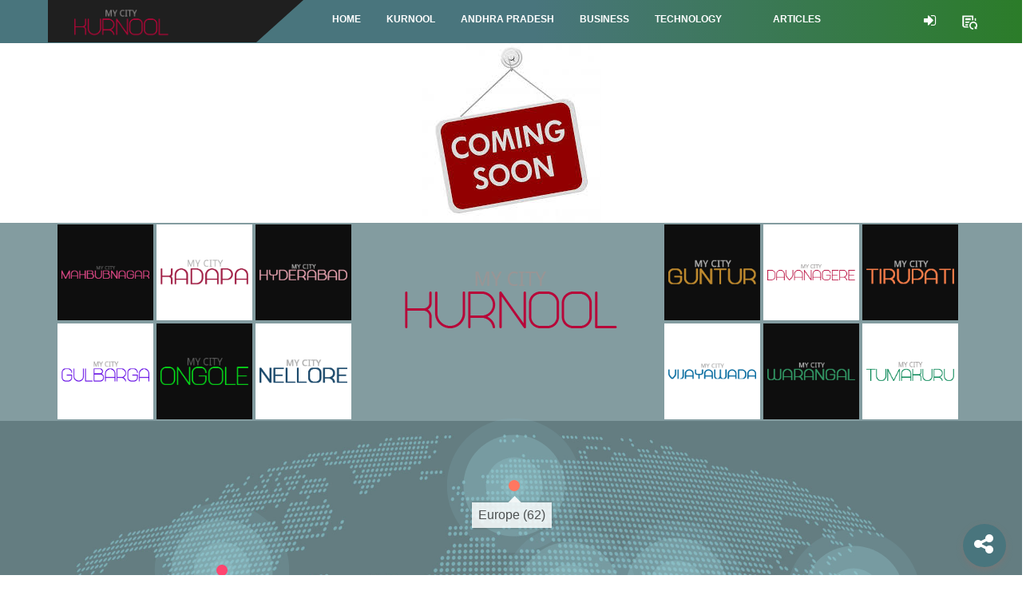

--- FILE ---
content_type: text/html; charset=utf-8
request_url: https://mycitykurnool.in/Comingsoon
body_size: 28064
content:


<!DOCTYPE html>
<html lang="en">
<head><meta http-equiv="Content-Type" content="text/html; charset=utf-8" /><meta http-equiv="X-UA-Compatible" content="IE=edge" /><meta name="viewport" content="width=device-width, initial-scale=1, maximum-scale=1, user-scalable=no" />
    <script type="text/javascript" src="/assets/js/jquery-3.1.1.min.js"></script>

 <link rel="stylesheet" href="/Jobs/css/bootstrap.css" /><link rel="stylesheet" type="text/css" href="/assets/css/bootstrap.css" /><link rel="stylesheet" type="text/css" href="/assets/css/style.css?rnd=15" />
    <!-- ?rnd=2 some random number after updating the style sheet, this will help request the server fresh style sheet instead cache after publish -->
   
    <link rel="stylesheet" type="text/css" href="/assets/bootstrap.css" /><link rel="stylesheet" type="text/css" href="/assets/css/jobsStyle.css" /><link rel="stylesheet" type="text/css" href="/assets/vendor/owl-slider.css" /><link rel="stylesheet" type="text/css" href="/assets/vendor/custombox.min.css" /><link rel="shortcut icon" href="/assets/images/favicon.png" /><title>
	Welcome to kurnool City | Local News| Political News | Breaking News
</title>
    <script type="text/javascript">
        if (navigator.userAgent.match(/IEMobile\/10\.0/)) {
            var msViewportStyle = document.createElement("style");
            msViewportStyle.appendChild(
                document.createTextNode(
                    "@-ms-viewport{width:auto!important}"
                )
            );
            document.getElementsByTagName("head")[0].
                appendChild(msViewportStyle);
        }
</script>

    <script src="Scripts/PilgrimWorldScript.js"></script>
    <meta http-equiv="refresh" content="7200" />
    <script src="Scripts/GoogleAnalyticsService.js"></script>
    
</head>
<body>
    <form method="post" action="./Comingsoon" id="form1">
<div class="aspNetHidden">
<input type="hidden" name="__EVENTTARGET" id="__EVENTTARGET" value="" />
<input type="hidden" name="__EVENTARGUMENT" id="__EVENTARGUMENT" value="" />
<input type="hidden" name="__VIEWSTATE" id="__VIEWSTATE" value="/[base64]" />
</div>

<script type="text/javascript">
//<![CDATA[
var theForm = document.forms['form1'];
if (!theForm) {
    theForm = document.form1;
}
function __doPostBack(eventTarget, eventArgument) {
    if (!theForm.onsubmit || (theForm.onsubmit() != false)) {
        theForm.__EVENTTARGET.value = eventTarget;
        theForm.__EVENTARGUMENT.value = eventArgument;
        theForm.submit();
    }
}
//]]>
</script>


<script src="/WebResource.axd?d=6jaqY3ZNRNykXwdEYC9kPBWqQb0HRNOfV6t1pY5BJCNW0W2zMh2s0LpFLslyeAP9GCWKqym22dug8lRYTgXrGhT5tS9Vgc5ZT0DLtONV1001&amp;t=638901734248157332" type="text/javascript"></script>


<script src="Scripts/WebForms/MsAjax/MicrosoftAjax.js" type="text/javascript"></script>
<script type="text/javascript">
//<![CDATA[
if (typeof(Sys) === 'undefined') throw new Error('ASP.NET Ajax client-side framework failed to load.');
//]]>
</script>

<script src="Scripts/WebForms/MsAjax/MicrosoftAjaxWebForms.js" type="text/javascript"></script>
<script src="WebService.asmx/jsdebug" type="text/javascript"></script>
<div class="aspNetHidden">

	<input type="hidden" name="__VIEWSTATEGENERATOR" id="__VIEWSTATEGENERATOR" value="F4A5820B" />
	<input type="hidden" name="__EVENTVALIDATION" id="__EVENTVALIDATION" value="/wEdAAhtatFbqbq5BmjGcr7L5nPwoc/BO3Vfn8RoGeevWkk+WzUQCXvjDRj2SPpH5tB7gJKYlHkuOVtHAwxtisUheoCbL1Q2JT+zQntJa5qpnqt8qt30vW8bMbOGIWk2A2y7uziTavoOcIPRTRzHBbdE3NungUFlgNU1eucH/1aaMMUqPi4hjAtISKh6efH6BbcZMDK6XvfiH+z7iPEi8IGVzbnS" />
</div>
        <script type="text/javascript">
//<![CDATA[
Sys.WebForms.PageRequestManager._initialize('ctl00$ScriptManager', 'form1', [], [], [], 90, 'ctl00');
//]]>
</script>


        <input type="hidden" name="ctl00$hdnPWShrineID" id="hdnPWShrineID" />
        <input type="hidden" name="ctl00$hdnPWURL" id="hdnPWURL" />
        <input type="hidden" name="ctl00$hdnPWPageURL" id="hdnPWPageURL" />
        <input type="hidden" name="ctl00$hdnPWImagePath" id="hdnPWImagePath" />
        <input type="hidden" name="ctl00$hdnTrackingCode" id="hdnTrackingCode" />
        <header id="header">
           
           <div class="container-fluid HeaderGradient">
    <!-- Second navbar for categories -->
    <nav class="navbar navbar-default">
      <div class="container">
        <!-- Brand and toggle get grouped for better mobile display -->
        <div class="navbar-header">
       <button type="button" class="navbar-toggle" data-toggle="collapse" data-target="#main-navigation">
            <span class="sr-only">Toggle navigation</span>
            <span class="icon-bar"></span>
            <span class="icon-bar"></span>
            <span class="icon-bar"></span>
          </button>
          
            <a class="navbar-brand" href="Home" title=""><img src="/assets/images/kurnool.png" id="imglogo" alt="images" /></a>
        </div>
    
        <!-- Collect the nav links, forms, and other content for toggling -->
       <div class="collapse navbar-collapse" id="main-navigation">
          <ul class="nav navbar-nav">
            <li class="hvr-underline-from-center"><a href="Home" id="aHome" class="" title="Home">Home</a>
                    </li>
                    <li id="liMyCity" class="hvr-underline-from-center" style="display:block;">
                        <a href="Kurnool-News" id="aMyCity">kurnool</a>
                 
                    </li>
                    <li id="liMyState" class="hvr-underline-from-center" style="display:block;">
                        <a href="Andhrapradesh-News" id="aMyState">andhra pradesh</a>
                    </li>
                    <li class="hvr-underline-from-center">
                        <a href="India-Business-News" id="aBusiness" title="BUSINESS">BUSINESS</a>
                    </li>
                    <li class="hvr-underline-from-center">
                        <a href="India-Technology-News" id="aTechnology" title="TECHNOLOGY">TECHNOLOGY</a>
                    </li>
                    <li class="hvr-underline-from-center">
                        
                    </li>
                    <li class="hvr-underline-from-center">
                        <a href="India-Article-News" id="aArticles" title="ARTICLE">ARTICLES</a>
                    </li>
                    <li id="liTemples" class="hvr-underline-from-center" style="display:none;">
                        <a href="#" id="lnkTemples" title="Temples">Temples</a>
                        <div class="sub-menu list-menu">
                          <div id="divTemplesInfo" class="main-sub-menu">                            
                            
                          </div>
                      </div>
                    </li>
          </ul> 
        <ul class="nav navbar-nav navbar-right socialicon_header">
             
              
            
            <li><a href="SignIn" id="lnkLogin" title="Sign In"><i class="fa fa-sign-in" aria-hidden="true" style="font-size:18px;"></i></a></li>
            
            <li><a href="#" id="lnkSubscribe" title="Subscribe" data-toggle="modal" data-target="#Mycitylogin-modal"><img src="/images/subscription.png" width="20" /></a></li>
            
                  
            </ul>
      
         
        </div><!-- /.navbar-collapse -->
      </div><!-- /.container -->
    </nav><!-- /.navbar -->
               
</div><!-- /.container-fluid -->
          
           
        </header>
        

        <div class="awe-page-loading">
                <div class="awe-loading-wrapper">
                    <div class="awe-loading-icon">
                        <img src="/assets/images/kurnool.png" id="imgloadinglogo" alt="images" />
                    </div>
                    <div class="progress">
                        <div class="progress-bar progress-bar-success" role="progressbar" aria-valuenow="40"
                            aria-valuemin="0" aria-valuemax="100">
                        </div>
                    </div>
                </div>
            </div>
        <div>
            
            

            
    <div style="text-align:center" >
    <img alt="comingsoon" src="assets/images/comingsoon.jpg" /></div>

        </div>

        <!-- Sign In Modal Popup -->
        <div class="modal fade" id="Mycitylogin-modal" tabindex="-1" role="dialog" aria-labelledby="myModalLabel" aria-hidden="true" style="display: none;">
            <div class="modal-dialog">
                <div class="loginmodal-container">
                    <div class="row">
                        <h1>It’s Absolutely <span>Free</span> with optional subscription to </h1>
                    </div>
                    <div class="row">
                        <div class="col-lg-4 col-md-4 col-sm-4 col-xs-12">
                            <a id="lnkDailyAlerts" href="javascript:__doPostBack(&#39;ctl00$lnkDailyAlerts&#39;,&#39;&#39;)">
                            <div class="text-center">
                                <img src="/images/newspaper_icon.png" />
                                <div class="title">
                                    <h4>Daily News Alerts</h4>
                                </div>
                            </div>
                            </a>
                        </div>
                        <div class="col-lg-4 col-md-4 col-sm-4 col-xs-12">
                            <a href="/Jobs/User/frmSearchJobs.aspx">
                                <div class="text-center">
                                    <img src="/images/jobopenings_icon.png" />
                                    <div class="title">
                                        <h4>Job Openings</h4>
                                    </div>
                                </div>
                            </a>
                        </div>
                        <div class="col-lg-4 col-md-4 col-sm-4 col-xs-12">
                            <a href="Comingsoon">
                                <div class="text-center">
                                    <img src="/images/businessopportunities_icon.png" />
                                    <div class="title">
                                        <h4>Business Opportunities</h4>
                                    </div>
                                </div>
                            </a>
                        </div>
                    </div>
                    <div class="row">
                        <div class="button_cont" align="center"><a class="Register_Readmore" href="SignUp" rel="nofollow noopener">Register to Read More</a></div>

                    </div>
                    
                </div>
            </div>
        </div>

        <!-- Modal Popup after signup -->
        <div class="modal fade" id="MycitySubscribe-modal" tabindex="-1" role="dialog" aria-labelledby="myModalLabel" aria-hidden="true" style="display: none;">
            <div class="modal-dialog">
                <div class="loginmodal-container">
                    <div class="row">
                        <h1>It’s Absolutely <span>Free</span> with optional subscription to </h1>
                    </div>
                    <div class="row">
                        <div class="col-lg-4 col-md-4 col-sm-4 col-xs-4">
                            <a id="LinkButton1" href="javascript:__doPostBack(&#39;ctl00$LinkButton1&#39;,&#39;&#39;)">
                            <div class="text-center">
                                <img src="/images/newspaper_icon.png" />
                                <div class="title">
                                    <h4>Daily News Alerts</h4>
                                </div>
                            </div>
                            </a>
                        </div>
                        <div class="col-lg-4 col-md-4 col-sm-4 col-xs-4">
                            <a href="/Jobs/User/frmSearchJobs.aspx">
                                <div class="text-center">
                                    <img src="/images/jobopenings_icon.png" />
                                    <div class="title">
                                        <h4>Job Openings</h4>
                                    </div>
                                </div>
                            </a>
                        </div>
                        <div class="col-lg-4 col-md-4 col-sm-4 col-xs-4">
                            <a href="Comingsoon">
                                <div class="text-center">
                                    <img src="/images/businessopportunities_icon.png" />
                                    <div class="title">
                                        <h4>Business Opportunities</h4>
                                    </div>
                                </div>
                            </a>
                        </div>
                    </div>
                    <br />
                    <br />
                    
                </div>
            </div>
        </div>



        
    

<script type="text/javascript">
//<![CDATA[
CallGAService();//]]>
</script>
</form>

    <footer id="footer" class="footer-v1 footer_container_flip_bg">         
          <div class="container">
            <div class="row">
                <div class="col-md-12 text-center">
                     <div class="col-md-4">
                         <div class="row">
<a href="http://mycitymahbubnagar.com" id="aCityHref1" target="_blank">
<div class="flip_card_black_bg">
  <div class="flip_card_black_bg_inner">
    <div class="flip_card_black_bg_front">
      <img src="assets/images/mahbubnagar.png" id="footerCityImg1" />
    </div>
    <div class="flip_card_black_bg_back">
    <img src="footer_logos/hover_img/1.jpg" width="120px" />
    </div>
  </div>
</div> </a>
<a href="http://mycitykadapa.com" id="aCityHref2" target="_blank">
<div class="flip_card_white_bg">
  <div class="flip_card_white_bg_inner">
    <div class="flip_card_white_bg_front">
     <img src="assets/images/kadapa.png" id="footerCityImg2" />
    </div>
    <div class="flip_card_white_bg_back">
     <img src="footer_logos/hover_img/2.jpg"  width="120px" />
    </div>
  </div>
</div></a>
 <a href="http://mycityhyderabad.in" id="aCityHref3" target="_blank">
<div class="flip_card_black_bg">
  <div class="flip_card_black_bg_inner">
    <div class="flip_card_black_bg_front">
     <img src="assets/images/hyderabad.png" id="footerCityImg3" />
    </div>
    <div class="flip_card_black_bg_back">
     <img src="footer_logos/hover_img/3.jpg"  width="120px" />
    </div>
  </div>
</div></a> 
     
     
<a href="http://mycitygulbarga.com" id="aCityHref4" target="_blank">
<div class="flip_card_white_bg">
  <div class="flip_card_white_bg_inner">
    <div class="flip_card_white_bg_front">
      <img src="assets/images/gulbarga.png" id="footerCityImg4" />
    </div>
    <div class="flip_card_white_bg_back">
    <img src="footer_logos/hover_img/4.jpg" width="120px" />
    </div>
  </div>
</div></a>
 <a href="http://mycityongole.com" id="aCityHref5" target="_blank">
<div class="flip_card_black_bg">
  <div class="flip_card_black_bg_inner">
    <div class="flip_card_black_bg_front">
     <img src="assets/images/ongole.png" id="footerCityImg5" />
    </div>
    <div class="flip_card_black_bg_back">
     <img src="footer_logos/hover_img/5.jpg"  width="120px" />
    </div>
  </div>
</div>
 </a> 
<a href="http://mycitynellore.com" id="aCityHref6" target="_blank">
<div class="flip_card_white_bg">
  <div class="flip_card_white_bg_inner">
    <div class="flip_card_white_bg_front">
      <img src="assets/images/nellore.png" id="footerCityImg6" />
    </div>
    <div class="flip_card_white_bg_back">
    <img src="footer_logos/hover_img/6.jpg" width="120px" />
    </div>
  </div>
</div></a> 
                                          
 </div>
 </div>
                   <div class="col-md-4"><a class="logo-footer footerspacelogo" href="#" title="logo"><img src="/assets/images/kurnool.png" id="imgfooterlogo" alt="Logo-footer" class="logo_footer_middle" /></a></div>  
                    
                   <div class="col-md-4">
                         <div class="row">
<a href="http://mycityguntur.com" id="aCityHref7" target="_blank">
<div class="flip_card_black_bg">
  <div class="flip_card_black_bg_inner">
    <div class="flip_card_black_bg_front">
     <img src="assets/images/guntur.png" id="footerCityImg7" />
    </div>
    <div class="flip_card_black_bg_back">
     <img src="footer_logos/hover_img/7.jpg"  width="120px" />
    </div>
  </div>
</div></a>
<a href="http://mycitydavanagere.com" id="aCityHref8" target="_blank">
<div class="flip_card_white_bg">
  <div class="flip_card_white_bg_inner">
    <div class="flip_card_white_bg_front">
      <img src="assets/images/davanagere.png" id="footerCityImg8" />
    </div>
    <div class="flip_card_white_bg_back">
    <img src="footer_logos/hover_img/8.jpg" width="120px" />
    </div>
  </div>
</div></a>
 <a href="http://mycitytirupati.com" id="aCityHref9" target="_blank">
<div class="flip_card_black_bg">
  <div class="flip_card_black_bg_inner">
    <div class="flip_card_black_bg_front">
     <img src="assets/images/tirupati.png" id="footerCityImg9" />
    </div>
    <div class="flip_card_black_bg_back">
     <img src="footer_logos/hover_img/9.jpg"  width="120px" />
    </div>
  </div>
</div></a> 
     
<a href="http://mycityvijayawada.com" id="aCityHref10" target="_blank">
<div class="flip_card_white_bg">
  <div class="flip_card_white_bg_inner">
    <div class="flip_card_white_bg_front">
      <img src="assets/images/vijayawada.png" id="footerCityImg10" />
    </div>
    <div class="flip_card_white_bg_back">
    <img src="footer_logos/hover_img/10.jpg" width="120px" />
    </div>
  </div>
</div></a>
 <a href="http://mycitywarangal.com" id="aCityHref11" target="_blank">
<div class="flip_card_black_bg">
  <div class="flip_card_black_bg_inner">
    <div class="flip_card_black_bg_front">
     <img src="assets/images/warangal.png" id="footerCityImg11" />
    </div>
    <div class="flip_card_black_bg_back">
     <img src="footer_logos/hover_img/11.jpg"  width="120px" />
    </div>
  </div>
</div></a> 
<a href="http://mycitytumakuru.com" id="aCityHref12" target="_blank">
<div class="flip_card_white_bg">
  <div class="flip_card_white_bg_inner">
    <div class="flip_card_white_bg_front">
      <img src="assets/images/tumakuru.png" id="footerCityImg12" />
    </div>
    <div class="flip_card_white_bg_back">
    <img src="footer_logos/hover_img/12.jpg" width="120px" />
    </div>
  </div>
</div>
</a> 
                                      
 </div>
                        

                     </div>
                 
                </div>
            
          
            
            </div>
            <!-- End row -->
          </div>
           <div class="row">
                <div class="footer_container">
                     <div class="circle-ripple1"><a href="http://mmw.media/mycitynetwork" target="_blank"><div class="showme1">Europe (62)</div></a> </div>
                      <div class="circle-ripple2"><a href="http://mmw.media/mycitynetwork" target="_blank"><div class="showme2">Canada (56)</div></a></div>
                     <div class="circle-ripple3"><a href="http://mmw.media/mycitynetwork" target="_blank"><div class="showme3">brazil (2)</div></a></div>
                     <div class="circle-ripple4"><a href="http://mmw.media/mycitynetwork" target="_blank"><div class="showme4">Middle East (2)</div></a></div>
                     <div class="circle-ripple5"><a href="http://mmw.media/mycitynetwork" target="_blank"><div class="showme5">India (135)</div></a></div>
                
                     <div class="circle-ripple7"><a href="http://mmw.media/mycitynetwork" target="_blank"><div class="showme7">South East Asia (33)</div></a></div>
                     <div class="circle-ripple8"><a href="http://mmw.media/mycitynetwork" target="_blank"><div class="showme8">Australia (7)</div></a></div>
                    </div>
                 </div>
          <!-- End container -->
          <div class="footer-bottom">
                 <div class="row">
            <div class="container">
                <p class="float-left">Copyright &copy; 2019 <a href="#" title="EngoTheme"></a> - All rights reserved.</p>
                <div class="float-right align-right">
                    <ul class="menu-footer">
                        <li><a href="#" title="Term">Term</a></li>
                        <li><a href="#" title="Privacy">Privacy</a></li>
                        <li><a href="#" title="Brand">Brand</a></li>
                        <li><a href="#" title="About">About</a></li>
                        <li><a href="#" title="Contact">Contact</a></li>
                    </ul>
                </div>
            </div>
                     </div>
          </div>
        </footer>
    <!-- share icons -->
    <div id="inbox">
        <div class="fab btn-group show-on-hover dropup">
            <div data-toggle="tooltip" data-placement="left" title="Share" style="margin-left: 42px;">
                <button type="button" class="btn  btn-io dropdown-toggle" data-toggle="dropdown">
                    <span class="fa-stack fa-2x">
                        <i class="fa fa-share-alt  fa-stack-2x fab-backdrop"></i>
                        <i class="fa fa-share-alt fa-stack-1x fa-inverse fab-primary"></i>
                        <i class="fa fa-share-square-o fa-stack-1x fa-inverse fab-secondary"></i>
                    </span>
                </button>
            </div>
            <ul class="dropdown-menu dropdown-menu-right" role="menu">

                <li><a href="#" data-toggle="tooltip" data-placement="left" title="LiveChat"><i class="fa fa-comments-o"></i></a></li>
                <li><a id="ahinstagram" data-toggle="tooltip" data-placement="left" title="Instagram" target="_blank"><i class="fa fa-instagram"></i></a></li>
                <li><a id="ahtwiteer" data-toggle="tooltip" data-placement="left" title="twitter" target="_blank"><img src="https://static.designboom.com/wp-content/uploads/2023/07/twitter-logo-change-x-elon-musk-designboom-500.jpg"
            alt="twitter" style="padding: 9px;width: 40px;height: 40px;border-radius: 50%;background: #000;position: absolute;bottom: 30px;right: 10px;" /></i></a></li>
            </ul>
        </div>
    </div>
    <!-- End share icons -->

    <!-- End wrappage -->
    <script type="text/javascript">
       
        jQuery('#menu-toggle').on('click', function (e) {
            $('.animated-navigation #main-navigation').toggleClass("menu-active"); //you can list several class names 
            e.preventDefault();
        });
        $('.fab').hover(function () {
            $(this).toggleClass('active');
        });
        $(function () {
            $('[data-toggle="tooltip"]').tooltip()
        })
      

    </script>

    <script type="text/javascript">
        // self executing function here

        //(function () {

        //})();

        function callPopup() { }

        function opennews(url) {

            var maxClicks = localStorage.getItem("newsReadCnt")

            if (maxClicks == null || isNaN(maxClicks) || maxClicks == undefined) {

                localStorage.setItem("newsReadCnt", 1);
            }


            maxClicks = localStorage.getItem("newsReadCnt");

            if (parseInt(maxClicks) == -1) {  // -1 will be set to if user already been login. So all news he can open and read
                window.open(url, "_self");
            }
            else {
                if (maxClicks > 10000) { $("#Mycitylogin-modal").modal('show'); }
                else {
                    maxClicks = parseInt(maxClicks) + 1;
                    localStorage.setItem("newsReadCnt", maxClicks);
                    window.open(url, "_self");
                }
            }
        }

    </script>


     
    <script type="text/javascript" src="/assets/js/jquery-3.1.1.min.js"></script>
     <script type="text/javascript">
         $(".form_bottom_line input").on("focus", function () {
             $(this).addClass("focus");
         });

         $(".form_bottom_line input").on("blur", function () {
             $(this).addClass("focus");
             if ($(this).val() == "")
                 $(this).removeClass("focus");
         });
    </script>
     <script type="text/javascript" src="/assets/js/bootstrap.min.js"></script>
    <script type="text/javascript" src="Scripts/owl.carousel.min.js"></script>
    <script type="text/javascript" src="assets/js/owl.carousel.min.js"></script>
    <script type="text/javascript" src="/assets/css/owl.carousel.js"></script>
    <script type="text/javascript" src="/assets/css/owl.theme.default.min"></script>
    <script type="text/javascript" src="/assets/js/owl.carousel.min.js"></script>
    <script type="text/javascript" src="/assets/js/jquery.themepunch.revolution.min.js"></script>
    <script type="text/javascript" src="/assets/js/jquery.themepunch.plugins.min.js"></script>
    <script type="text/javascript" src="/assets/js/engo-plugins.js"></script>
    <script type="text/javascript" src="/assets/js/custombox.min.js"></script>
    <script type="text/javascript" src="/assets/js/legacy.min.js"></script>
    <script type="text/javascript" src="/assets/js/store.js"></script>
  
</body>
</html>


--- FILE ---
content_type: text/html; charset=utf-8
request_url: https://mycitykurnool.in/assets/css/owl.carousel.js
body_size: 48923
content:


<!DOCTYPE html>

<html xmlns="http://www.w3.org/1999/xhtml" lang="en">


<head><title>
	MyTitle
</title><meta http-equiv="Content-Type" content="text/html; charset=utf-8" /><meta http-equiv="X-UA-Compatible" content="IE=edge" /><meta name="viewport" content="width=device-width, initial-scale=1, maximum-scale=1" /><link rel="stylesheet" type="text/css" href="bootstrap.css?rnd=4" /><link rel="stylesheet" type="text/css" href="style.css?rnd=5" /><link rel="stylesheet" type="text/css" href="https://mycitymadurai.com/assets/vendor/owl-slider.css" /><link rel="stylesheet" type="text/css" href="https://mycitymadurai.com/assets/vendor/custombox.min.css" /><link rel="shortcut icon" href="https://mycitymadurai.com/assets/images/favicon.png" /><link rel="stylesheet" type="text/css" href="https://mycitymadurai.com/assets/bootstrap.css" /><link rel="stylesheet" href="https://maxcdn.bootstrapcdn.com/font-awesome/4.7.0/css/font-awesome.min.css" type="text/css" media="all" />

    

    <script src="https://mycitymadurai.com/Scripts/GoogleAnalyticsService.js"></script>
   
    
    <meta property="og:image:width" content="300" /><meta property="og:image:height" content="300" />
    
    

 
    <script type="text/javascript">
        function GA() {
            CallGAService();
        }
        function fbs_click() {
            u = location.href; t = document.title;
            window.open('http://www.facebook.com/sharer.php?u=' + encodeURIComponent(u) + '&t=' + encodeURIComponent(t), 'sharer', 'toolbar=0,status=0,width=626,height=436');
            return false;
        }
        function twitter_click() {
            u = location.href; t = document.title;
            window.open('http://www.twitter.com/share?url=' + encodeURIComponent(u) + '&text=' + encodeURIComponent(t), 'sharer', 'toolbar=0,status=0,width=626,height=436');
            return false;
        }
    </script>

    <style>
        .post-item.ver2 .images2 {
            max-width: 130px;
            vertical-align: top;
            width: 130px;
        }


        .slider-one-item1 {
            padding-bottom: 5px;
            border-bottom: 1px solid #e5e5e5;
            margin-bottom: 5px;
        }
span.a2a_svg.a2a_s__default.a2a_s_twitter {
            background-image: url(https://static.designboom.com/wp-content/uploads/2023/07/twitter-logo-change-x-elon-musk-designboom-500.jpg);
            position: relative;
            background-size: 82%;
            background-position: center;
        }

            span.a2a_svg.a2a_s__default.a2a_s_twitter svg {
                visibility: hidden;
            }
    </style>
    
   
    
   
</head>
<body>
   
    <script type="text/javascript">
        var newsid = "";
        var category = "";




        function CallService() {
         
           // document.getElementById("divTwitter").innerHTML = '<blockquote class="twitter-tweet"><p lang="en" dir="ltr">That thing you didn’t Tweet but wanted to but didn’t but got so close but then were like nah. <br><br>We have a place for that now—Fleets! <br><br>Rolling out to everyone starting today. <a href="https://t.co/auQAHXZMfH">pic.twitter.com/auQAHXZMfH</a></p>— Twitter (@Twitter) <a href="https://twitter.com/Twitter/status/1328684389388185600?ref_src=twsrc%5Etfw">November 17, 2020</a></blockquote> <script async src="https://platform.twitter.com/widgets.js" charset="utf-8" />';
            //document.getElementById("divEmbed").innerHTML = '<blockquote class="instagram-media" data-instgrm-captioned data-instgrm-permalink="https://www.instagram.com/p/CFHPz_Gh1r4/?utm_source=ig_embed&amp;utm_campaign=loading" data-instgrm-version="13" style=" background:#FFF; border:0; border-radius:3px; box-shadow:0 0 1px 0 rgba(0,0,0,0.5),0 1px 10px 0 rgba(0,0,0,0.15); margin: 1px; max-width:540px; min-width:326px; padding:0; width:99.375%; width:-webkit-calc(100% - 2px); width:calc(100% - 2px);"><div style="padding:16px;"> <a href="https://www.instagram.com/p/CFHPz_Gh1r4/?utm_source=ig_embed&amp;utm_campaign=loading" style=" background:#FFFFFF; line-height:0; padding:0 0; text-align:center; text-decoration:none; width:100%;" target="_blank"> <div style=" display: flex; flex-direction: row; align-items: center;"> <div style="background-color: #F4F4F4; border-radius: 50%; flex-grow: 0; height: 40px; margin-right: 14px; width: 40px;"></div> <div style="display: flex; flex-direction: column; flex-grow: 1; justify-content: center;"> <div style=" background-color: #F4F4F4; border-radius: 4px; flex-grow: 0; height: 14px; margin-bottom: 6px; width: 100px;"></div> <div style=" background-color: #F4F4F4; border-radius: 4px; flex-grow: 0; height: 14px; width: 60px;"></div></div></div><div style="padding: 19% 0;"></div> <div style="display:block; height:50px; margin:0 auto 12px; width:50px;"><svg width="50px" height="50px" viewBox="0 0 60 60" version="1.1" xmlns="https://www.w3.org/2000/svg" xmlns:xlink="https://www.w3.org/1999/xlink"><g stroke="none" stroke-width="1" fill="none" fill-rule="evenodd"><g transform="translate(-511.000000, -20.000000)" fill="#000000"><g><path d="M556.869,30.41 C554.814,30.41 553.148,32.076 553.148,34.131 C553.148,36.186 554.814,37.852 556.869,37.852 C558.924,37.852 560.59,36.186 560.59,34.131 C560.59,32.076 558.924,30.41 556.869,30.41 M541,60.657 C535.114,60.657 530.342,55.887 530.342,50 C530.342,44.114 535.114,39.342 541,39.342 C546.887,39.342 551.658,44.114 551.658,50 C551.658,55.887 546.887,60.657 541,60.657 M541,33.886 C532.1,33.886 524.886,41.1 524.886,50 C524.886,58.899 532.1,66.113 541,66.113 C549.9,66.113 557.115,58.899 557.115,50 C557.115,41.1 549.9,33.886 541,33.886 M565.378,62.101 C565.244,65.022 564.756,66.606 564.346,67.663 C563.803,69.06 563.154,70.057 562.106,71.106 C561.058,72.155 560.06,72.803 558.662,73.347 C557.607,73.757 556.021,74.244 553.102,74.378 C549.944,74.521 548.997,74.552 541,74.552 C533.003,74.552 532.056,74.521 528.898,74.378 C525.979,74.244 524.393,73.757 523.338,73.347 C521.94,72.803 520.942,72.155 519.894,71.106 C518.846,70.057 518.197,69.06 517.654,67.663 C517.244,66.606 516.755,65.022 516.623,62.101 C516.479,58.943 516.448,57.996 516.448,50 C516.448,42.003 516.479,41.056 516.623,37.899 C516.755,34.978 517.244,33.391 517.654,32.338 C518.197,30.938 518.846,29.942 519.894,28.894 C520.942,27.846 521.94,27.196 523.338,26.654 C524.393,26.244 525.979,25.756 528.898,25.623 C532.057,25.479 533.004,25.448 541,25.448 C548.997,25.448 549.943,25.479 553.102,25.623 C556.021,25.756 557.607,26.244 558.662,26.654 C560.06,27.196 561.058,27.846 562.106,28.894 C563.154,29.942 563.803,30.938 564.346,32.338 C564.756,33.391 565.244,34.978 565.378,37.899 C565.522,41.056 565.552,42.003 565.552,50 C565.552,57.996 565.522,58.943 565.378,62.101 M570.82,37.631 C570.674,34.438 570.167,32.258 569.425,30.349 C568.659,28.377 567.633,26.702 565.965,25.035 C564.297,23.368 562.623,22.342 560.652,21.575 C558.743,20.834 556.562,20.326 553.369,20.18 C550.169,20.033 549.148,20 541,20 C532.853,20 531.831,20.033 528.631,20.18 C525.438,20.326 523.257,20.834 521.349,21.575 C519.376,22.342 517.703,23.368 516.035,25.035 C514.368,26.702 513.342,28.377 512.574,30.349 C511.834,32.258 511.326,34.438 511.181,37.631 C511.035,40.831 511,41.851 511,50 C511,58.147 511.035,59.17 511.181,62.369 C511.326,65.562 511.834,67.743 512.574,69.651 C513.342,71.625 514.368,73.296 516.035,74.965 C517.703,76.634 519.376,77.658 521.349,78.425 C523.257,79.167 525.438,79.673 528.631,79.82 C531.831,79.965 532.853,80.001 541,80.001 C549.148,80.001 550.169,79.965 553.369,79.82 C556.562,79.673 558.743,79.167 560.652,78.425 C562.623,77.658 564.297,76.634 565.965,74.965 C567.633,73.296 568.659,71.625 569.425,69.651 C570.167,67.743 570.674,65.562 570.82,62.369 C570.966,59.17 571,58.147 571,50 C571,41.851 570.966,40.831 570.82,37.631"></path></g></g></g></svg></div><div style="padding-top: 8px;"> <div style=" color:#3897f0; font-family:Arial,sans-serif; font-size:14px; font-style:normal; font-weight:550; line-height:18px;"> View this post on Instagram</div></div><div style="padding: 12.5% 0;"></div> <div style="display: flex; flex-direction: row; margin-bottom: 14px; align-items: center;"><div> <div style="background-color: #F4F4F4; border-radius: 50%; height: 12.5px; width: 12.5px; transform: translateX(0px) translateY(7px);"></div> <div style="background-color: #F4F4F4; height: 12.5px; transform: rotate(-45deg) translateX(3px) translateY(1px); width: 12.5px; flex-grow: 0; margin-right: 14px; margin-left: 2px;"></div> <div style="background-color: #F4F4F4; border-radius: 50%; height: 12.5px; width: 12.5px; transform: translateX(9px) translateY(-18px);"></div></div><div style="margin-left: 8px;"> <div style=" background-color: #F4F4F4; border-radius: 50%; flex-grow: 0; height: 20px; width: 20px;"></div> <div style=" width: 0; height: 0; border-top: 2px solid transparent; border-left: 6px solid #f4f4f4; border-bottom: 2px solid transparent; transform: translateX(16px) translateY(-4px) rotate(30deg)"></div></div><div style="margin-left: auto;"> <div style=" width: 0px; border-top: 8px solid #F4F4F4; border-right: 8px solid transparent; transform: translateY(16px);"></div> <div style=" background-color: #F4F4F4; flex-grow: 0; height: 12px; width: 16px; transform: translateY(-4px);"></div> <div style=" width: 0; height: 0; border-top: 8px solid #F4F4F4; border-left: 8px solid transparent; transform: translateY(-4px) translateX(8px);"></div></div></div> <div style="display: flex; flex-direction: column; flex-grow: 1; justify-content: center; margin-bottom: 24px;"> <div style=" background-color: #F4F4F4; border-radius: 4px; flex-grow: 0; height: 14px; margin-bottom: 6px; width: 224px;"></div> <div style=" background-color: #F4F4F4; border-radius: 4px; flex-grow: 0; height: 14px; width: 144px;"></div></div></a><p style=" color:#c9c8cd; font-family:Arial,sans-serif; font-size:14px; line-height:17px; margin-bottom:0; margin-top:8px; overflow:hidden; padding:8px 0 7px; text-align:center; text-overflow:ellipsis; white-space:nowrap;"><a href="https://www.instagram.com/p/CFHPz_Gh1r4/?utm_source=ig_embed&amp;utm_campaign=loading" style=" color:#c9c8cd; font-family:Arial,sans-serif; font-size:14px; font-style:normal; font-weight:normal; line-height:17px; text-decoration:none;" target="_blank">A post shared by Vignesh Shivan (@wikkiofficial)</a></p></div></blockquote><script async src="//www.instagram.com/embed.js" />';

            $('#divContainer').hide();
            $('#divLoading').show();
           
            try {
                var key = document.getElementById("hdnkey").value;
                if (key != "") {
                    $.ajax({
                        url: '/WebService.asmx/GetNewsbyKey',
                        type: "POST",
                        data: '{"Key":"' + key + '"}',
                        contentType: "application/json; charset=utf-8",
                        success: function (data) {
                            debugger;
                            onsuccess(data.d);
                        },
                        error: function (XMLHttpRequest, textStatus, errorThrown) {
                            alert(errorThrown);
                        }
                    });
                }
            }
            catch (ex) {

            }

        }


        function onsuccess(result) {
            $('#divLoading').hide();
            $('#divContainer').show();
            var z = "";
            try {
                
                //var divheader = document.getElementById("divheader");
                var divPastPreviousPosta = document.getElementById("divPastPreviousPosta");
                var divMostPopular = document.getElementById("divMostPopular");

                var imgArticle = document.getElementById("imgArticle");
                var lblArticleSource = document.getElementById("lblArticleSource");
                var lblTimeDiff = document.getElementById("lblTimeDiff");
                var lnkArticleURL = document.getElementById("lnkArticleURL");
                var lblArticleTitle = document.getElementById("lblArticleTitle");
                var lblArticleContent = document.getElementById("lblArticleContent");


                var x = 0;
                y = x + 1;
                z = x + 2;
               
                debugger;
              


                document.getElementById("hdntitle").value = result[x].Title;
                document.getElementById("hdnimage").value = result[x].urlToImage;
                document.getElementById("hdnDescription").value = result[x].description;

                var redirecturl = "";
                imgArticle.src = result[x].urlToImage;
                lblArticleSource.innerHTML = result[x].item;
                lblTimeDiff.innerHTML = result[x].TimeDiff;
//var dateinnumberformat=result[x].publishedAt.substr(6);
                //var myDate = new Date(parseInt(dateinnumberformat));// (1000 * result[x].publishedAt);
                //lblTimeDiff.innerHTML = myDate.toLocaleDateString();

                lnkArticleURL.href = result[x].url;
                lblArticleTitle.innerHTML = result[x].Title;
                lblArticleContent.innerHTML = result[x].Content;
                $("#divContentDesc").text(result[x].ContentDesc);

                if (result[x].ContentDesc != null) {
                    $("#divContentDesc").text(result[x].ContentDesc);
                }
                else { $("#divContentDesc").text('');}
 //Below condition written by ravikanth due to article title and content and content description are same
if (result[x].Title == result[x].Content) {
                    lblArticleContent.innerHTML = "";
                }
                if (result[x].Content == result[x].ContentDesc)
                {
                    $("#divContentDesc").text('');
                }
              
                try {
                    if (result[x].ContentBullets != null) {
                        if (result[x].ContentBullets.split(/\r?\n/).length > 1)
                            document.getElementById("divBullets").innerHTML = renderBulletsHTML(result[x].ContentBullets.split(/\r?\n/));
                        else
                            $("#divBullets").text(result[x].ContentBullets);
                    }
                    }
                 catch (exception ) { }
               

               
              


                var sectionContentHTML = "<div>";
                if (result[x].Sections!=null && result[x].Sections.length > 0) {
                    for (var i = 0; i < result[x].Sections.length; i++) {

                        if (result[x].Sections[i].SubHeading != "" && result[x].Sections[i].SubHeading != null)
                            sectionContentHTML = sectionContentHTML + "<h4 class='h4'>" + result[x].Sections[i].SubHeading + "</h4>";


                        if (result[x].Sections[i].Highlights != "" && result[x].Sections[i].Highlights != null) {

                            if (result[x].Sections[i].Highlights.split("<br/>").length > 1) {
                                sectionContentHTML = sectionContentHTML + "<div>" + renderBulletsHTML(result[x].ContentDesc.split("<br/>")) + "</div><hr>";
                            }
                            else
                                sectionContentHTML = sectionContentHTML + "<div>" + result[x].Sections[i].Highlights + "</div><hr>";
                        }


                        if (result[x].Sections[i].Description != "" && result[x].Sections[i].Description != null)
                            sectionContentHTML = sectionContentHTML + "<div>" + result[x].Sections[i].Description + "</div><hr>";

                        //if (result[x].Sections[i].ImageCaption != "" && result[x].Sections[i].ImageCaption != null)
                        //    sectionContentHTML = sectionContentHTML + "<h4 class='h4'>" + result[x].Sections[i].ImageCaption + "</h4>";
                        var imagecaption = "";
                        if (result[x].Sections[i].ImageCaption != "" && result[x].Sections[i].ImageCaption != null) {
                            imagecaption = "<div>" + result[x].Sections[i].ImageCaption + "</div>";
                        }
                        if (result[x].Sections[i].ImageName != "" && result[x].Sections[i].ImageName != null)
                            sectionContentHTML = sectionContentHTML + " <div><img src='" + result[x].Sections[i].ImageName + "' class='titleImg img-responsive' />" + imagecaption + "</div><hr>";

                        if (result[x].Sections[i].VideoLink != "" && result[x].Sections[i].VideoLink != null)
                            sectionContentHTML = sectionContentHTML + " <div><video   width='100%'   controls> <source src='" + result[x].Sections[i].VideoLink + "' type='video/mp4' /></video></div><hr>";


                        if (result[x].Sections[i].EmbedCode != "" && result[x].Sections[i].EmbedCode != null) {

                            var embed = result[x].Sections[i].EmbedCode;
                            var html = "<div>" + embed + "</div><hr>";
                            sectionContentHTML = sectionContentHTML + html;
                        }

                    }
                }

                document.getElementById("divSectionContent").innerHTML = sectionContentHTML + "</div>";



                 divPastPreviousPosta.innerHTML = "<div class='pagination'><div class='prev'><a href='" + redirecturl + "/" + result[y].Key + "'  title='prev'><div class='icon-box'><i class='icon'></i></div><div class='text'><p class='control'>PREVIOUS POST</p><p class='title'>" + result[x + 1].Title + "</p></div></a></div><div class='next'><a href='" + redirecturl + "/" + result[z].Key + "'  title='next'><div class='text'><p class='control'>NEXT POST</p><p class='title'>" + result[x + 2].Title + "</p> </div><div class='icon-box'><i class='icon'></i></div></a></div></div>";

                //divMostPopular.innerHTML = "<aside class='widget popular'><h3 class='widget-title'>LATEST NEWS</h3><div class='content'><div class='post-item ver1 overlay'><a class='images2' href='#' title='images'><img class='img-responsive' src='" + result[x + 3].urlToImage + "' alt='images'></a></div><div class='text1'><h2><a href='" + redirecturl + "/" + result[a].Key + "'  title='title'>" + result[x + 3].Title + "</a></h2><div class='tag'></div></div><div class='post-item ver2'><a class='images2' href='#' title='images'><img class='img-responsive' src='" + result[x + 4].urlToImage + "' alt='images'></a></div><div class='text1'><h2><a href='" + redirecturl + "/" + result[b].Key + "' title='title'>" + result[x + 4].Title + "</a></h2><div class='tag'></div></div><div class='post-item ver2'><a class='images2' href='#' title='images'><img class='img-responsive' src='" + result[x + 5].urlToImage + "' alt='images'></a></div><div class='text1'><h2><a href='" + redirecturl + "/" + result[c].Key + "'  title='title'>" + result[x + 5].Title + "</a></h2><div class='tag'></div></div></div></aside>";

              
                if (result.length > 2) {

                    var LatestNewsHtml = "<ul>";
                    for (var i = 3; i < result.length; i++) {

                        LatestNewsHtml = LatestNewsHtml + "<li class='recent - post'> <div class='post - img'> <img src='" + result[i].urlToImage + "' class='img-responsive'> </div>";
                        LatestNewsHtml = LatestNewsHtml + "<a href='" + redirecturl + "/" + result[i].Key + "'><h4>" + result[i].Title + " </h4></a> <p class='timelinepost'></li> <hr>";
                    }

                    LatestNewsHtml = LatestNewsHtml + "</ul>";
                    divMostPopular.innerHTML = LatestNewsHtml;
                }

              
            }
            catch (ex) {
                // alert(ex.message);
                $('#divLoading').hide();
                $('#divContainer').show();
            }
            getJSfile("https://www.instagram.com/embed.js");
            getJSfile("https://platform.twitter.com/widgets.js");
        }
        function onerror() {
            $('#divLoading').hide();
            $('#divContainer').show();
        }


        function renderBulletsHTML(bullets) {

            var buildHtml = " <ul class='liststyletrick SourceText2'>";

            for (var i = 0; i < bullets.length; i++) {
                buildHtml = buildHtml + "<li><span class='SourceText'>" + bullets[i] + "</span></li>";
            }
            buildHtml = buildHtml + "</ul>";
            return buildHtml;
        }
    </script>
    <form method="post" action="./owl.carousel.js" id="form1">
<div class="aspNetHidden">
<input type="hidden" name="__VIEWSTATE" id="__VIEWSTATE" value="/[base64]/IMc7eUWJmoopCQsQ2BSVHmViMrtmA7UA" />
</div>

<div class="aspNetHidden">

	<input type="hidden" name="__VIEWSTATEGENERATOR" id="__VIEWSTATEGENERATOR" value="19E8840A" />
	<input type="hidden" name="__EVENTVALIDATION" id="__EVENTVALIDATION" value="/wEdAAvzdA7iuGe2+A0o0Zbw+oQ8RJ9RLv1U97L8yK2MYyFamsmJy/KaFbQvqr10Hl9D2BL2rK7NpszckZbL98VbNgXcod4GT0zWicHKGjJx8vtFL8lRKGgeT1R/WmJDdAq5u8jXhHdV1xzIMR7wGaagf6Q+oPZEwy9OnB5g5yqSaGzaN5SrqGZrkVXAX/6jACkGFmk4UKQG/fBOl2qsqlxTwjYLHXZY7Qsqp2a7f3pZm/gEHURn1e58fmcAtDV1AYw46BCPC1BIXJxaV5hBdjfu8Jie" />
</div>
        

        <input type="hidden" name="hdnPWShrineID" id="hdnPWShrineID" />
        <input type="hidden" name="hdnPWURL" id="hdnPWURL" />
        <input type="hidden" name="hdnPWPageURL" id="hdnPWPageURL" />
        <input type="hidden" name="hdnPWImagePath" id="hdnPWImagePath" />
        <input type="hidden" name="hdnTrackingCode" id="hdnTrackingCode" />

       
        <header id="header1" class="header-v2">

            <div class="container-fluid HeaderGradient">
                <nav class="navbar navbar-default">
                    <div class="container">
                        <div class="navbar-header">
                            <button type="button" class="navbar-toggle" data-toggle="collapse" data-target="#main-navigation">
                                <span class="sr-only">Toggle navigation</span>
                                <span class="icon-bar"></span>
                                <span class="icon-bar"></span>
                                <span class="icon-bar"></span>
                            </button>

                            <a class="navbar-brand" href="/Home" title="">
                                <img src="../images/kurnool.png" id="imglogo" alt="images" /></a>
                        </div>
                        <!-- Collect the nav links, forms, and other content for toggling -->
                        <div class="collapse navbar-collapse" id="main-navigation">
                            <ul class="nav navbar-nav">
                                <li class="hvr-underline-from-center"><a href="../../Home" id="aHome" class="" title="Home">Home</a>
                                </li>
                                <li id="liMyCity" class="hvr-underline-from-center" style="display:block;">
                                    <a href="../../Kurnool-News" id="aMyCity">kurnool</a>

                                </li>
                                <li id="liMyState" class="hvr-underline-from-center" style="display:block;">
                                    <a href="../../Andhrapradesh-News" id="aMyState">andhra pradesh</a>
                                </li>
                                <li class="hvr-underline-from-center">
                                    <a href="../../India-Business-News" id="aBusiness" title="BUSINESS">BUSINESS</a>
                                </li>
                                <li class="hvr-underline-from-center">
                                    <a href="../../India-Technology-News" id="aTechnology" title="TECHNOLOGY">TECHNOLOGY</a>
                                </li>
                                <li class="hvr-underline-from-center">
                                    
                                </li>
                                 <li class="hvr-underline-from-center">
                        <a href="../../India-Article-News" id="aArticles" title="ARTICLE">ARTICLES</a>
                    </li>
                                <li id="liTemples" class="hvr-underline-from-center" style="display:none;">
                                    <a href="../../#" id="lnkTemples" title="Temples">Temples</a>
                                    <div class="sub-menu list-menu">
                                        <div id="divTemplesInfo" class="main-sub-menu">
                                        </div>
                                    </div>
                                </li>
                            </ul>



                        </div>
                        <!-- /.navbar-collapse -->
                    </div>

                </nav>
                <!-- /.navbar -->
            </div>
            <!-- /.container-fluid -->
            
        </header>




        <input type="hidden" name="hdnkey" id="hdnkey" value="assets^css^owl.carousel.js" />
        <input type="hidden" name="hdncategory" id="hdncategory" />
        <input type="hidden" name="hdntitle" id="hdntitle" />
        <input type="hidden" name="hdnimage" id="hdnimage" />
        <input type="hidden" name="hdnDescription" id="hdnDescription" />


        <!-- End pushmenu -->
        <div class="wrappage">
             <div id="divLoading" class="text-center">
                <img src="/images/loading.gif" />
                 <h4 id="loadingText">Loading..Please wait.</h4> <h4> &#128522</h4>
            </div>
            
            <div class="container" id="divContainer" style="display:none" >
                <div class="row">
                    <!-- /header -->
                    <div class="home2-head box">
                        <div class="col-md-12 textalignjustify">
                            <div class="col-md-8">

                                <div class="single-post">
                                    <div class="content">
                                        <a target="_blank" id="lnkArticleURL" >
                                            <h3>
                                                <span id="lblArticleTitle"></span></h3>
                                        </a>
                                        

                                        <div class="pull-left">
                                            <p>
                                                Source : <span class="SourceText">
                                                    <span id="lblArticleSource"></span></span>   | <i class="fa fa-calendar" data-original-title="" title=""></i>
                                                <span id="lblTimeDiff"></span>
                                            </p>

                                        </div>
                                        <div class="pull-right">
                                            <span id="Label1"></span>
                                            
                                            <!-- AddToAny BEGIN -->
                                            <div class="a2a_kit a2a_kit_size_32 a2a_default_style">
                                                <a class="a2a_dd" href="https://www.addtoany.com/share"></a>
                                                <a class="a2a_button_facebook" href="http://www.facebook.com/share.php?u=<url>" onclick="return fbs_click()" target="_blank"></a>
                                                <a class="a2a_button_twitter" href="https://twitter.com/intent/tweet?url=" onclick="return twitter_click()" target="_blank"></a>
                                                <a id="a1" class="a2a_button_whatsapp" data-action="share/whatsapp/share"></a>
                                                 
                                            </div>
                                            <script async src="https://static.addtoany.com/menu/page.js"></script>
                                            <!-- AddToAny END -->


                                        </div>
                                        <img id="imgArticle" alt="" class="titleImg img-responsive" />
                                        <hr />
                                        <p>
                                            <span id="lblArticleContent" style="word-break: break-word;"></span>
                                        </p>
       
        <div id="divBullets">
            
        </div>
                                        <div style="word-break: break-word;" id="divContentDesc">
                                            </div>
                                        <div  id="divSectionContent" >
                                        </div>
                              
                                    </div>
                                </div>


                                <div class="row">
                                    <div id="divPastPreviousPosta" class="single-post">
                                    </div>
                                </div>
                            </div>
                            <div class="col-md-4 noPadding">
                                <div id="divMostPopular_old" class="col-md-12 noPadding" style="display: none;"></div>

                                <div class="col-md-12 noPadding">

                                    <div class="widget-sidebar">
                                       
                                        <hr />
                                       
                                        <h2 class="title-widget-sidebar">Latest News</h2>
                                        <div class="content-widget-sidebar" id="divMostPopular">
                                            
                                        </div>
                                        <div class="clearfix"></div>
                                       



                                    </div>


                                </div>


                            </div>
                        </div>

                    </div>

                </div>
           
        </div>
        </div>

        <footer id="footer" class="footer-v1">
            <div class="container">
                <div class="row">
                    <div class="col-md-12 text-center">
                        <div class="col-md-4">
                            <div class="row">
                                <a href="http://mycitymahbubnagar.com" id="aCityHref1" target="_blank">
                                    <div class="flip_card_black_bg">
                                        <div class="flip_card_black_bg_inner">
                                            <div class="flip_card_black_bg_front">
                                                <img src="../images/mahbubnagar.png" id="footerCityImg1" />
                                            </div>
                                            <div class="flip_card_black_bg_back">
                                                <img src="/footer_logos/hover_img/1.jpg" width="120px" />
                                            </div>
                                        </div>
                                    </div>
                                </a>
                                <a href="http://mycitykadapa.com" id="aCityHref2" target="_blank">
                                    <div class="flip_card_white_bg">
                                        <div class="flip_card_white_bg_inner">
                                            <div class="flip_card_white_bg_front">
                                                <img src="../images/kadapa.png" id="footerCityImg2" />
                                            </div>
                                            <div class="flip_card_white_bg_back">
                                                <img src="/footer_logos/hover_img/2.jpg" width="120px" />
                                            </div>
                                        </div>
                                    </div>
                                </a>
                                <a href="http://mycityhyderabad.in" id="aCityHref3" target="_blank">
                                    <div class="flip_card_black_bg">
                                        <div class="flip_card_black_bg_inner">
                                            <div class="flip_card_black_bg_front">
                                                <img src="../images/hyderabad.png" id="footerCityImg3" />
                                            </div>
                                            <div class="flip_card_black_bg_back">
                                                <img src="/footer_logos/hover_img/3.jpg" width="120px" />
                                            </div>
                                        </div>
                                    </div>
                                </a>


                                <a href="http://mycitygulbarga.com" id="aCityHref4" target="_blank">
                                    <div class="flip_card_white_bg">
                                        <div class="flip_card_white_bg_inner">
                                            <div class="flip_card_white_bg_front">
                                                <img src="../images/gulbarga.png" id="footerCityImg4" />
                                            </div>
                                            <div class="flip_card_white_bg_back">
                                                <img src="/footer_logos/hover_img/4.jpg" width="120px" />
                                            </div>
                                        </div>
                                    </div>
                                </a>
                                <a href="http://mycityongole.com" id="aCityHref5" target="_blank">
                                    <div class="flip_card_black_bg">
                                        <div class="flip_card_black_bg_inner">
                                            <div class="flip_card_black_bg_front">
                                                <img src="../images/ongole.png" id="footerCityImg5" />
                                            </div>
                                            <div class="flip_card_black_bg_back">
                                                <img src="/footer_logos/hover_img/5.jpg" width="120px" />
                                            </div>
                                        </div>
                                    </div>
                                </a>
                                <a href="http://mycitynellore.com" id="aCityHref6" target="_blank">
                                    <div class="flip_card_white_bg">
                                        <div class="flip_card_white_bg_inner">
                                            <div class="flip_card_white_bg_front">
                                                <img src="../images/nellore.png" id="footerCityImg6" />
                                            </div>
                                            <div class="flip_card_white_bg_back">
                                                <img src="/footer_logos/hover_img/6.jpg" width="120px" />
                                            </div>
                                        </div>
                                    </div>
                                </a>

                            </div>
                        </div>

                        <div class="col-md-4">
                            <a class="logo-footer footerspacelogo" href="#" title="logo">
                                <img src="../images/kurnool.png" id="imgfooterlogo" alt="Logo-footer" class="logo_footer_middle" /></a>
                        </div>

                        <div class="col-md-4">
                            <div class="row">
                                <a href="http://mycityguntur.com" id="aCityHref7" target="_blank">
                                    <div class="flip_card_black_bg">
                                        <div class="flip_card_black_bg_inner">
                                            <div class="flip_card_black_bg_front">
                                                <img src="../images/guntur.png" id="footerCityImg7" />
                                            </div>
                                            <div class="flip_card_black_bg_back">
                                                <img src="/footer_logos/hover_img/7.jpg" width="120px" />
                                            </div>
                                        </div>
                                    </div>
                                </a>
                                <a href="http://mycitydavanagere.com" id="aCityHref8" target="_blank">
                                    <div class="flip_card_white_bg">
                                        <div class="flip_card_white_bg_inner">
                                            <div class="flip_card_white_bg_front">
                                                <img src="../images/davanagere.png" id="footerCityImg8" />
                                            </div>
                                            <div class="flip_card_white_bg_back">
                                                <img src="/footer_logos/hover_img/8.jpg" width="120px" />
                                            </div>
                                        </div>
                                    </div>
                                </a>
                                <a href="http://mycitytirupati.com" id="aCityHref9" target="_blank">
                                    <div class="flip_card_black_bg">
                                        <div class="flip_card_black_bg_inner">
                                            <div class="flip_card_black_bg_front">
                                                <img src="../images/tirupati.png" id="footerCityImg9" />
                                            </div>
                                            <div class="flip_card_black_bg_back">
                                                <img src="/footer_logos/hover_img/9.jpg" width="120px" />
                                            </div>
                                        </div>
                                    </div>
                                </a>

                                <a href="http://mycityvijayawada.com" id="aCityHref10" target="_blank">
                                    <div class="flip_card_white_bg">
                                        <div class="flip_card_white_bg_inner">
                                            <div class="flip_card_white_bg_front">
                                                <img src="../images/vijayawada.png" id="footerCityImg10" />
                                            </div>
                                            <div class="flip_card_white_bg_back">
                                                <img src="/footer_logos/hover_img/10.jpg" width="120px" />
                                            </div>
                                        </div>
                                    </div>
                                </a>
                                <a href="http://mycitywarangal.com" id="aCityHref11" target="_blank">
                                    <div class="flip_card_black_bg">
                                        <div class="flip_card_black_bg_inner">
                                            <div class="flip_card_black_bg_front">
                                                <img src="../images/warangal.png" id="footerCityImg11" />
                                            </div>
                                            <div class="flip_card_black_bg_back">
                                                <img src="/footer_logos/hover_img/11.jpg" width="120px" />
                                            </div>
                                        </div>
                                    </div>
                                </a>
                                <a href="http://mycitytumakuru.com" id="aCityHref12" target="_blank">
                                    <div class="flip_card_white_bg">
                                        <div class="flip_card_white_bg_inner">
                                            <div class="flip_card_white_bg_front">
                                                <img src="../images/tumakuru.png" id="footerCityImg12" />
                                            </div>
                                            <div class="flip_card_white_bg_back">
                                                <img src="/footer_logos/hover_img/12.jpg" width="120px" />
                                            </div>
                                        </div>
                                    </div>
                                </a>

                            </div>


                        </div>

                    </div>



                </div>
                <!-- End row -->
            </div>
            <div class="row">
                <div class="footer_container">
                    <div class="circle-ripple1">
                        <div class="showme1">Europe (62)</div>
                    </div>
                    <div class="circle-ripple2">
                        <div class="showme2">Canada (56)</div>
                    </div>
                    <div class="circle-ripple3">
                        <div class="showme3">brazil (2)</div>
                    </div>
                    <div class="circle-ripple4">
                        <div class="showme4">Middle East (2)</div>
                    </div>
                    <div class="circle-ripple5">
                        <div class="showme5">India (135)</div>
                    </div>
                    
                    <div class="circle-ripple7">
                        <div class="showme7">South East Asia (33)</div>
                    </div>
                    <div class="circle-ripple8">
                        <div class="showme8">Australia (7)</div>
                    </div>
                </div>
            </div>
            <!-- End container -->
            <div class="footer-bottom">
                <div class="container">
                    <p class="float-left">Copyright &copy; 2019 <a href="#" title="EngoTheme"></a>- All rights reserved.</p>
                    <div class="float-right align-right">
                        <ul class="menu-footer">
                            <li><a href="#" title="Term">Term</a></li>
                            <li><a href="#" title="Privacy">Privacy</a></li>
                            <li><a href="#" title="Brand">Brand</a></li>
                            <li><a href="#" title="About">About</a></li>
                            <li><a href="#" title="Contact">Contact</a></li>
                        </ul>
                    </div>
                </div>
            </div>
        </footer>
    

<script type="text/javascript">
//<![CDATA[
GA();//]]>
</script>
</form>


    <!--===============video popop=======================-->
    <div class="modal fade" id="modal-video" style="display: none;">
        <div class="modal-dialog">
            <div class="modal-content">
                <div class="modal-header">
                    <button type="button" class="close" data-dismiss="modal" aria-hidden="true">close <i class="fa fa-times"></i></button>
                </div>
                <div class="modal-body">
                    <iframe type="text/html" width="100%" height="360" src="//www.youtube.com/embed/fa_DIwRsa9o?rel=0?wmode=transparent&amp;fs=1&amp;rel=0&amp;enablejsapi=1&amp;version=3" frameborder="0" allowfullscreen=""></iframe>
                    <p>Your video</p>
                </div>
            </div>
        </div>
    </div>
    

    <!-- End wrappage -->
    <script>
        //$(".video-play").on('click', function (e) {
        //    e.preventDefault();
        //    var vidWrap = $(this).parent(),
        //        iframe = vidWrap.find('.video iframe'),
        //        iframeSrc = iframe.attr('src'),
        //        iframePlay = iframeSrc += "?autoplay=1";
        //    vidWrap.children('.video-thumbnail').fadeOut();
        //    vidWrap.children('.video-play').fadeOut();
        //    vidWrap.find('.video iframe').attr('src', iframePlay);


        //});

    </script>
    <script type="text/javascript" src="https://mycitymadurai.com/assets/js/jquery-3.1.1.min.js"></script>


    <script src="https://mycitymadurai.com/Scripts/owl.carousel.min.js"></script>
    
    <script type="text/javascript" src="https://mycitymadurai.com/assets/css/owl.carousel.js"></script>
    <script type="text/javascript" src="https://mycitymadurai.com/assets/css/owl.theme.default.min"></script>
    <script type="text/javascript" src="https://mycitymadurai.com/assets/js/bootstrap.min.js"></script>
    <script type="text/javascript" src="https://mycitymadurai.com/assets/js/owl.carousel.min.js"></script>
    <script type="text/javascript" src="https://mycitymadurai.com/assets/js/jquery.themepunch.revolution.min.js"></script>
    <script type="text/javascript" src="https://mycitymadurai.com/assets/js/jquery.themepunch.plugins.min.js"></script>
    <script type="text/javascript" src="https://mycitymadurai.com/assets/js/engo-plugins.js"></script>
    <script type="text/javascript" src="https://mycitymadurai.com/assets/js/custombox.min.js"></script>
    <script type="text/javascript" src="https://mycitymadurai.com/assets/js/legacy.min.js"></script>
    <script type="text/javascript" src="https://mycitymadurai.com/assets/js/store.js"></script>
   <script type="text/javascript">   
     
       
      
        $(document).ready(function () {
            CallService(); 

           
        });

        function getJSfile(src) {
            var jsfile = $("<script type='text/javascript' src='" + src + "'>");
            $("head").append(jsfile);
        }; 

    </script>

      

   

   
   
</body>
</html>


--- FILE ---
content_type: text/html; charset=utf-8
request_url: https://mycitykurnool.in/assets/css/owl.theme.default.min
body_size: 48912
content:


<!DOCTYPE html>

<html xmlns="http://www.w3.org/1999/xhtml" lang="en">


<head><title>
	MyTitle
</title><meta http-equiv="Content-Type" content="text/html; charset=utf-8" /><meta http-equiv="X-UA-Compatible" content="IE=edge" /><meta name="viewport" content="width=device-width, initial-scale=1, maximum-scale=1" /><link rel="stylesheet" type="text/css" href="bootstrap.css?rnd=4" /><link rel="stylesheet" type="text/css" href="style.css?rnd=5" /><link rel="stylesheet" type="text/css" href="https://mycitymadurai.com/assets/vendor/owl-slider.css" /><link rel="stylesheet" type="text/css" href="https://mycitymadurai.com/assets/vendor/custombox.min.css" /><link rel="shortcut icon" href="https://mycitymadurai.com/assets/images/favicon.png" /><link rel="stylesheet" type="text/css" href="https://mycitymadurai.com/assets/bootstrap.css" /><link rel="stylesheet" href="https://maxcdn.bootstrapcdn.com/font-awesome/4.7.0/css/font-awesome.min.css" type="text/css" media="all" />

    

    <script src="https://mycitymadurai.com/Scripts/GoogleAnalyticsService.js"></script>
   
    
    <meta property="og:image:width" content="300" /><meta property="og:image:height" content="300" />
    
    

 
    <script type="text/javascript">
        function GA() {
            CallGAService();
        }
        function fbs_click() {
            u = location.href; t = document.title;
            window.open('http://www.facebook.com/sharer.php?u=' + encodeURIComponent(u) + '&t=' + encodeURIComponent(t), 'sharer', 'toolbar=0,status=0,width=626,height=436');
            return false;
        }
        function twitter_click() {
            u = location.href; t = document.title;
            window.open('http://www.twitter.com/share?url=' + encodeURIComponent(u) + '&text=' + encodeURIComponent(t), 'sharer', 'toolbar=0,status=0,width=626,height=436');
            return false;
        }
    </script>

    <style>
        .post-item.ver2 .images2 {
            max-width: 130px;
            vertical-align: top;
            width: 130px;
        }


        .slider-one-item1 {
            padding-bottom: 5px;
            border-bottom: 1px solid #e5e5e5;
            margin-bottom: 5px;
        }
span.a2a_svg.a2a_s__default.a2a_s_twitter {
            background-image: url(https://static.designboom.com/wp-content/uploads/2023/07/twitter-logo-change-x-elon-musk-designboom-500.jpg);
            position: relative;
            background-size: 82%;
            background-position: center;
        }

            span.a2a_svg.a2a_s__default.a2a_s_twitter svg {
                visibility: hidden;
            }
    </style>
    
   
    
   
</head>
<body>
   
    <script type="text/javascript">
        var newsid = "";
        var category = "";




        function CallService() {
         
           // document.getElementById("divTwitter").innerHTML = '<blockquote class="twitter-tweet"><p lang="en" dir="ltr">That thing you didn’t Tweet but wanted to but didn’t but got so close but then were like nah. <br><br>We have a place for that now—Fleets! <br><br>Rolling out to everyone starting today. <a href="https://t.co/auQAHXZMfH">pic.twitter.com/auQAHXZMfH</a></p>— Twitter (@Twitter) <a href="https://twitter.com/Twitter/status/1328684389388185600?ref_src=twsrc%5Etfw">November 17, 2020</a></blockquote> <script async src="https://platform.twitter.com/widgets.js" charset="utf-8" />';
            //document.getElementById("divEmbed").innerHTML = '<blockquote class="instagram-media" data-instgrm-captioned data-instgrm-permalink="https://www.instagram.com/p/CFHPz_Gh1r4/?utm_source=ig_embed&amp;utm_campaign=loading" data-instgrm-version="13" style=" background:#FFF; border:0; border-radius:3px; box-shadow:0 0 1px 0 rgba(0,0,0,0.5),0 1px 10px 0 rgba(0,0,0,0.15); margin: 1px; max-width:540px; min-width:326px; padding:0; width:99.375%; width:-webkit-calc(100% - 2px); width:calc(100% - 2px);"><div style="padding:16px;"> <a href="https://www.instagram.com/p/CFHPz_Gh1r4/?utm_source=ig_embed&amp;utm_campaign=loading" style=" background:#FFFFFF; line-height:0; padding:0 0; text-align:center; text-decoration:none; width:100%;" target="_blank"> <div style=" display: flex; flex-direction: row; align-items: center;"> <div style="background-color: #F4F4F4; border-radius: 50%; flex-grow: 0; height: 40px; margin-right: 14px; width: 40px;"></div> <div style="display: flex; flex-direction: column; flex-grow: 1; justify-content: center;"> <div style=" background-color: #F4F4F4; border-radius: 4px; flex-grow: 0; height: 14px; margin-bottom: 6px; width: 100px;"></div> <div style=" background-color: #F4F4F4; border-radius: 4px; flex-grow: 0; height: 14px; width: 60px;"></div></div></div><div style="padding: 19% 0;"></div> <div style="display:block; height:50px; margin:0 auto 12px; width:50px;"><svg width="50px" height="50px" viewBox="0 0 60 60" version="1.1" xmlns="https://www.w3.org/2000/svg" xmlns:xlink="https://www.w3.org/1999/xlink"><g stroke="none" stroke-width="1" fill="none" fill-rule="evenodd"><g transform="translate(-511.000000, -20.000000)" fill="#000000"><g><path d="M556.869,30.41 C554.814,30.41 553.148,32.076 553.148,34.131 C553.148,36.186 554.814,37.852 556.869,37.852 C558.924,37.852 560.59,36.186 560.59,34.131 C560.59,32.076 558.924,30.41 556.869,30.41 M541,60.657 C535.114,60.657 530.342,55.887 530.342,50 C530.342,44.114 535.114,39.342 541,39.342 C546.887,39.342 551.658,44.114 551.658,50 C551.658,55.887 546.887,60.657 541,60.657 M541,33.886 C532.1,33.886 524.886,41.1 524.886,50 C524.886,58.899 532.1,66.113 541,66.113 C549.9,66.113 557.115,58.899 557.115,50 C557.115,41.1 549.9,33.886 541,33.886 M565.378,62.101 C565.244,65.022 564.756,66.606 564.346,67.663 C563.803,69.06 563.154,70.057 562.106,71.106 C561.058,72.155 560.06,72.803 558.662,73.347 C557.607,73.757 556.021,74.244 553.102,74.378 C549.944,74.521 548.997,74.552 541,74.552 C533.003,74.552 532.056,74.521 528.898,74.378 C525.979,74.244 524.393,73.757 523.338,73.347 C521.94,72.803 520.942,72.155 519.894,71.106 C518.846,70.057 518.197,69.06 517.654,67.663 C517.244,66.606 516.755,65.022 516.623,62.101 C516.479,58.943 516.448,57.996 516.448,50 C516.448,42.003 516.479,41.056 516.623,37.899 C516.755,34.978 517.244,33.391 517.654,32.338 C518.197,30.938 518.846,29.942 519.894,28.894 C520.942,27.846 521.94,27.196 523.338,26.654 C524.393,26.244 525.979,25.756 528.898,25.623 C532.057,25.479 533.004,25.448 541,25.448 C548.997,25.448 549.943,25.479 553.102,25.623 C556.021,25.756 557.607,26.244 558.662,26.654 C560.06,27.196 561.058,27.846 562.106,28.894 C563.154,29.942 563.803,30.938 564.346,32.338 C564.756,33.391 565.244,34.978 565.378,37.899 C565.522,41.056 565.552,42.003 565.552,50 C565.552,57.996 565.522,58.943 565.378,62.101 M570.82,37.631 C570.674,34.438 570.167,32.258 569.425,30.349 C568.659,28.377 567.633,26.702 565.965,25.035 C564.297,23.368 562.623,22.342 560.652,21.575 C558.743,20.834 556.562,20.326 553.369,20.18 C550.169,20.033 549.148,20 541,20 C532.853,20 531.831,20.033 528.631,20.18 C525.438,20.326 523.257,20.834 521.349,21.575 C519.376,22.342 517.703,23.368 516.035,25.035 C514.368,26.702 513.342,28.377 512.574,30.349 C511.834,32.258 511.326,34.438 511.181,37.631 C511.035,40.831 511,41.851 511,50 C511,58.147 511.035,59.17 511.181,62.369 C511.326,65.562 511.834,67.743 512.574,69.651 C513.342,71.625 514.368,73.296 516.035,74.965 C517.703,76.634 519.376,77.658 521.349,78.425 C523.257,79.167 525.438,79.673 528.631,79.82 C531.831,79.965 532.853,80.001 541,80.001 C549.148,80.001 550.169,79.965 553.369,79.82 C556.562,79.673 558.743,79.167 560.652,78.425 C562.623,77.658 564.297,76.634 565.965,74.965 C567.633,73.296 568.659,71.625 569.425,69.651 C570.167,67.743 570.674,65.562 570.82,62.369 C570.966,59.17 571,58.147 571,50 C571,41.851 570.966,40.831 570.82,37.631"></path></g></g></g></svg></div><div style="padding-top: 8px;"> <div style=" color:#3897f0; font-family:Arial,sans-serif; font-size:14px; font-style:normal; font-weight:550; line-height:18px;"> View this post on Instagram</div></div><div style="padding: 12.5% 0;"></div> <div style="display: flex; flex-direction: row; margin-bottom: 14px; align-items: center;"><div> <div style="background-color: #F4F4F4; border-radius: 50%; height: 12.5px; width: 12.5px; transform: translateX(0px) translateY(7px);"></div> <div style="background-color: #F4F4F4; height: 12.5px; transform: rotate(-45deg) translateX(3px) translateY(1px); width: 12.5px; flex-grow: 0; margin-right: 14px; margin-left: 2px;"></div> <div style="background-color: #F4F4F4; border-radius: 50%; height: 12.5px; width: 12.5px; transform: translateX(9px) translateY(-18px);"></div></div><div style="margin-left: 8px;"> <div style=" background-color: #F4F4F4; border-radius: 50%; flex-grow: 0; height: 20px; width: 20px;"></div> <div style=" width: 0; height: 0; border-top: 2px solid transparent; border-left: 6px solid #f4f4f4; border-bottom: 2px solid transparent; transform: translateX(16px) translateY(-4px) rotate(30deg)"></div></div><div style="margin-left: auto;"> <div style=" width: 0px; border-top: 8px solid #F4F4F4; border-right: 8px solid transparent; transform: translateY(16px);"></div> <div style=" background-color: #F4F4F4; flex-grow: 0; height: 12px; width: 16px; transform: translateY(-4px);"></div> <div style=" width: 0; height: 0; border-top: 8px solid #F4F4F4; border-left: 8px solid transparent; transform: translateY(-4px) translateX(8px);"></div></div></div> <div style="display: flex; flex-direction: column; flex-grow: 1; justify-content: center; margin-bottom: 24px;"> <div style=" background-color: #F4F4F4; border-radius: 4px; flex-grow: 0; height: 14px; margin-bottom: 6px; width: 224px;"></div> <div style=" background-color: #F4F4F4; border-radius: 4px; flex-grow: 0; height: 14px; width: 144px;"></div></div></a><p style=" color:#c9c8cd; font-family:Arial,sans-serif; font-size:14px; line-height:17px; margin-bottom:0; margin-top:8px; overflow:hidden; padding:8px 0 7px; text-align:center; text-overflow:ellipsis; white-space:nowrap;"><a href="https://www.instagram.com/p/CFHPz_Gh1r4/?utm_source=ig_embed&amp;utm_campaign=loading" style=" color:#c9c8cd; font-family:Arial,sans-serif; font-size:14px; font-style:normal; font-weight:normal; line-height:17px; text-decoration:none;" target="_blank">A post shared by Vignesh Shivan (@wikkiofficial)</a></p></div></blockquote><script async src="//www.instagram.com/embed.js" />';

            $('#divContainer').hide();
            $('#divLoading').show();
           
            try {
                var key = document.getElementById("hdnkey").value;
                if (key != "") {
                    $.ajax({
                        url: '/WebService.asmx/GetNewsbyKey',
                        type: "POST",
                        data: '{"Key":"' + key + '"}',
                        contentType: "application/json; charset=utf-8",
                        success: function (data) {
                            debugger;
                            onsuccess(data.d);
                        },
                        error: function (XMLHttpRequest, textStatus, errorThrown) {
                            alert(errorThrown);
                        }
                    });
                }
            }
            catch (ex) {

            }

        }


        function onsuccess(result) {
            $('#divLoading').hide();
            $('#divContainer').show();
            var z = "";
            try {
                
                //var divheader = document.getElementById("divheader");
                var divPastPreviousPosta = document.getElementById("divPastPreviousPosta");
                var divMostPopular = document.getElementById("divMostPopular");

                var imgArticle = document.getElementById("imgArticle");
                var lblArticleSource = document.getElementById("lblArticleSource");
                var lblTimeDiff = document.getElementById("lblTimeDiff");
                var lnkArticleURL = document.getElementById("lnkArticleURL");
                var lblArticleTitle = document.getElementById("lblArticleTitle");
                var lblArticleContent = document.getElementById("lblArticleContent");


                var x = 0;
                y = x + 1;
                z = x + 2;
               
                debugger;
              


                document.getElementById("hdntitle").value = result[x].Title;
                document.getElementById("hdnimage").value = result[x].urlToImage;
                document.getElementById("hdnDescription").value = result[x].description;

                var redirecturl = "";
                imgArticle.src = result[x].urlToImage;
                lblArticleSource.innerHTML = result[x].item;
                lblTimeDiff.innerHTML = result[x].TimeDiff;
//var dateinnumberformat=result[x].publishedAt.substr(6);
                //var myDate = new Date(parseInt(dateinnumberformat));// (1000 * result[x].publishedAt);
                //lblTimeDiff.innerHTML = myDate.toLocaleDateString();

                lnkArticleURL.href = result[x].url;
                lblArticleTitle.innerHTML = result[x].Title;
                lblArticleContent.innerHTML = result[x].Content;
                $("#divContentDesc").text(result[x].ContentDesc);

                if (result[x].ContentDesc != null) {
                    $("#divContentDesc").text(result[x].ContentDesc);
                }
                else { $("#divContentDesc").text('');}
 //Below condition written by ravikanth due to article title and content and content description are same
if (result[x].Title == result[x].Content) {
                    lblArticleContent.innerHTML = "";
                }
                if (result[x].Content == result[x].ContentDesc)
                {
                    $("#divContentDesc").text('');
                }
              
                try {
                    if (result[x].ContentBullets != null) {
                        if (result[x].ContentBullets.split(/\r?\n/).length > 1)
                            document.getElementById("divBullets").innerHTML = renderBulletsHTML(result[x].ContentBullets.split(/\r?\n/));
                        else
                            $("#divBullets").text(result[x].ContentBullets);
                    }
                    }
                 catch (exception ) { }
               

               
              


                var sectionContentHTML = "<div>";
                if (result[x].Sections!=null && result[x].Sections.length > 0) {
                    for (var i = 0; i < result[x].Sections.length; i++) {

                        if (result[x].Sections[i].SubHeading != "" && result[x].Sections[i].SubHeading != null)
                            sectionContentHTML = sectionContentHTML + "<h4 class='h4'>" + result[x].Sections[i].SubHeading + "</h4>";


                        if (result[x].Sections[i].Highlights != "" && result[x].Sections[i].Highlights != null) {

                            if (result[x].Sections[i].Highlights.split("<br/>").length > 1) {
                                sectionContentHTML = sectionContentHTML + "<div>" + renderBulletsHTML(result[x].ContentDesc.split("<br/>")) + "</div><hr>";
                            }
                            else
                                sectionContentHTML = sectionContentHTML + "<div>" + result[x].Sections[i].Highlights + "</div><hr>";
                        }


                        if (result[x].Sections[i].Description != "" && result[x].Sections[i].Description != null)
                            sectionContentHTML = sectionContentHTML + "<div>" + result[x].Sections[i].Description + "</div><hr>";

                        //if (result[x].Sections[i].ImageCaption != "" && result[x].Sections[i].ImageCaption != null)
                        //    sectionContentHTML = sectionContentHTML + "<h4 class='h4'>" + result[x].Sections[i].ImageCaption + "</h4>";
                        var imagecaption = "";
                        if (result[x].Sections[i].ImageCaption != "" && result[x].Sections[i].ImageCaption != null) {
                            imagecaption = "<div>" + result[x].Sections[i].ImageCaption + "</div>";
                        }
                        if (result[x].Sections[i].ImageName != "" && result[x].Sections[i].ImageName != null)
                            sectionContentHTML = sectionContentHTML + " <div><img src='" + result[x].Sections[i].ImageName + "' class='titleImg img-responsive' />" + imagecaption + "</div><hr>";

                        if (result[x].Sections[i].VideoLink != "" && result[x].Sections[i].VideoLink != null)
                            sectionContentHTML = sectionContentHTML + " <div><video   width='100%'   controls> <source src='" + result[x].Sections[i].VideoLink + "' type='video/mp4' /></video></div><hr>";


                        if (result[x].Sections[i].EmbedCode != "" && result[x].Sections[i].EmbedCode != null) {

                            var embed = result[x].Sections[i].EmbedCode;
                            var html = "<div>" + embed + "</div><hr>";
                            sectionContentHTML = sectionContentHTML + html;
                        }

                    }
                }

                document.getElementById("divSectionContent").innerHTML = sectionContentHTML + "</div>";



                 divPastPreviousPosta.innerHTML = "<div class='pagination'><div class='prev'><a href='" + redirecturl + "/" + result[y].Key + "'  title='prev'><div class='icon-box'><i class='icon'></i></div><div class='text'><p class='control'>PREVIOUS POST</p><p class='title'>" + result[x + 1].Title + "</p></div></a></div><div class='next'><a href='" + redirecturl + "/" + result[z].Key + "'  title='next'><div class='text'><p class='control'>NEXT POST</p><p class='title'>" + result[x + 2].Title + "</p> </div><div class='icon-box'><i class='icon'></i></div></a></div></div>";

                //divMostPopular.innerHTML = "<aside class='widget popular'><h3 class='widget-title'>LATEST NEWS</h3><div class='content'><div class='post-item ver1 overlay'><a class='images2' href='#' title='images'><img class='img-responsive' src='" + result[x + 3].urlToImage + "' alt='images'></a></div><div class='text1'><h2><a href='" + redirecturl + "/" + result[a].Key + "'  title='title'>" + result[x + 3].Title + "</a></h2><div class='tag'></div></div><div class='post-item ver2'><a class='images2' href='#' title='images'><img class='img-responsive' src='" + result[x + 4].urlToImage + "' alt='images'></a></div><div class='text1'><h2><a href='" + redirecturl + "/" + result[b].Key + "' title='title'>" + result[x + 4].Title + "</a></h2><div class='tag'></div></div><div class='post-item ver2'><a class='images2' href='#' title='images'><img class='img-responsive' src='" + result[x + 5].urlToImage + "' alt='images'></a></div><div class='text1'><h2><a href='" + redirecturl + "/" + result[c].Key + "'  title='title'>" + result[x + 5].Title + "</a></h2><div class='tag'></div></div></div></aside>";

              
                if (result.length > 2) {

                    var LatestNewsHtml = "<ul>";
                    for (var i = 3; i < result.length; i++) {

                        LatestNewsHtml = LatestNewsHtml + "<li class='recent - post'> <div class='post - img'> <img src='" + result[i].urlToImage + "' class='img-responsive'> </div>";
                        LatestNewsHtml = LatestNewsHtml + "<a href='" + redirecturl + "/" + result[i].Key + "'><h4>" + result[i].Title + " </h4></a> <p class='timelinepost'></li> <hr>";
                    }

                    LatestNewsHtml = LatestNewsHtml + "</ul>";
                    divMostPopular.innerHTML = LatestNewsHtml;
                }

              
            }
            catch (ex) {
                // alert(ex.message);
                $('#divLoading').hide();
                $('#divContainer').show();
            }
            getJSfile("https://www.instagram.com/embed.js");
            getJSfile("https://platform.twitter.com/widgets.js");
        }
        function onerror() {
            $('#divLoading').hide();
            $('#divContainer').show();
        }


        function renderBulletsHTML(bullets) {

            var buildHtml = " <ul class='liststyletrick SourceText2'>";

            for (var i = 0; i < bullets.length; i++) {
                buildHtml = buildHtml + "<li><span class='SourceText'>" + bullets[i] + "</span></li>";
            }
            buildHtml = buildHtml + "</ul>";
            return buildHtml;
        }
    </script>
    <form method="post" action="./owl.theme.default.min" id="form1">
<div class="aspNetHidden">
<input type="hidden" name="__VIEWSTATE" id="__VIEWSTATE" value="/[base64]/IMc7eUWJmoopCQsQ2BSVHmViMrtmA7UA" />
</div>

<div class="aspNetHidden">

	<input type="hidden" name="__VIEWSTATEGENERATOR" id="__VIEWSTATEGENERATOR" value="19E8840A" />
	<input type="hidden" name="__EVENTVALIDATION" id="__EVENTVALIDATION" value="/wEdAAvzdA7iuGe2+A0o0Zbw+oQ8RJ9RLv1U97L8yK2MYyFamsmJy/KaFbQvqr10Hl9D2BL2rK7NpszckZbL98VbNgXcod4GT0zWicHKGjJx8vtFL8lRKGgeT1R/WmJDdAq5u8jXhHdV1xzIMR7wGaagf6Q+oPZEwy9OnB5g5yqSaGzaN5SrqGZrkVXAX/6jACkGFmk4UKQG/fBOl2qsqlxTwjYLHXZY7Qsqp2a7f3pZm/gEHURn1e58fmcAtDV1AYw46BCPC1BIXJxaV5hBdjfu8Jie" />
</div>
        

        <input type="hidden" name="hdnPWShrineID" id="hdnPWShrineID" />
        <input type="hidden" name="hdnPWURL" id="hdnPWURL" />
        <input type="hidden" name="hdnPWPageURL" id="hdnPWPageURL" />
        <input type="hidden" name="hdnPWImagePath" id="hdnPWImagePath" />
        <input type="hidden" name="hdnTrackingCode" id="hdnTrackingCode" />

       
        <header id="header1" class="header-v2">

            <div class="container-fluid HeaderGradient">
                <nav class="navbar navbar-default">
                    <div class="container">
                        <div class="navbar-header">
                            <button type="button" class="navbar-toggle" data-toggle="collapse" data-target="#main-navigation">
                                <span class="sr-only">Toggle navigation</span>
                                <span class="icon-bar"></span>
                                <span class="icon-bar"></span>
                                <span class="icon-bar"></span>
                            </button>

                            <a class="navbar-brand" href="/Home" title="">
                                <img src="../images/kurnool.png" id="imglogo" alt="images" /></a>
                        </div>
                        <!-- Collect the nav links, forms, and other content for toggling -->
                        <div class="collapse navbar-collapse" id="main-navigation">
                            <ul class="nav navbar-nav">
                                <li class="hvr-underline-from-center"><a href="../../Home" id="aHome" class="" title="Home">Home</a>
                                </li>
                                <li id="liMyCity" class="hvr-underline-from-center" style="display:block;">
                                    <a href="../../Kurnool-News" id="aMyCity">kurnool</a>

                                </li>
                                <li id="liMyState" class="hvr-underline-from-center" style="display:block;">
                                    <a href="../../Andhrapradesh-News" id="aMyState">andhra pradesh</a>
                                </li>
                                <li class="hvr-underline-from-center">
                                    <a href="../../India-Business-News" id="aBusiness" title="BUSINESS">BUSINESS</a>
                                </li>
                                <li class="hvr-underline-from-center">
                                    <a href="../../India-Technology-News" id="aTechnology" title="TECHNOLOGY">TECHNOLOGY</a>
                                </li>
                                <li class="hvr-underline-from-center">
                                    
                                </li>
                                 <li class="hvr-underline-from-center">
                        <a href="../../India-Article-News" id="aArticles" title="ARTICLE">ARTICLES</a>
                    </li>
                                <li id="liTemples" class="hvr-underline-from-center" style="display:none;">
                                    <a href="../../#" id="lnkTemples" title="Temples">Temples</a>
                                    <div class="sub-menu list-menu">
                                        <div id="divTemplesInfo" class="main-sub-menu">
                                        </div>
                                    </div>
                                </li>
                            </ul>



                        </div>
                        <!-- /.navbar-collapse -->
                    </div>

                </nav>
                <!-- /.navbar -->
            </div>
            <!-- /.container-fluid -->
            
        </header>




        <input type="hidden" name="hdnkey" id="hdnkey" value="assets^css^owl.theme.default.min" />
        <input type="hidden" name="hdncategory" id="hdncategory" />
        <input type="hidden" name="hdntitle" id="hdntitle" />
        <input type="hidden" name="hdnimage" id="hdnimage" />
        <input type="hidden" name="hdnDescription" id="hdnDescription" />


        <!-- End pushmenu -->
        <div class="wrappage">
             <div id="divLoading" class="text-center">
                <img src="/images/loading.gif" />
                 <h4 id="loadingText">Loading..Please wait.</h4> <h4> &#128522</h4>
            </div>
            
            <div class="container" id="divContainer" style="display:none" >
                <div class="row">
                    <!-- /header -->
                    <div class="home2-head box">
                        <div class="col-md-12 textalignjustify">
                            <div class="col-md-8">

                                <div class="single-post">
                                    <div class="content">
                                        <a target="_blank" id="lnkArticleURL" >
                                            <h3>
                                                <span id="lblArticleTitle"></span></h3>
                                        </a>
                                        

                                        <div class="pull-left">
                                            <p>
                                                Source : <span class="SourceText">
                                                    <span id="lblArticleSource"></span></span>   | <i class="fa fa-calendar" data-original-title="" title=""></i>
                                                <span id="lblTimeDiff"></span>
                                            </p>

                                        </div>
                                        <div class="pull-right">
                                            <span id="Label1"></span>
                                            
                                            <!-- AddToAny BEGIN -->
                                            <div class="a2a_kit a2a_kit_size_32 a2a_default_style">
                                                <a class="a2a_dd" href="https://www.addtoany.com/share"></a>
                                                <a class="a2a_button_facebook" href="http://www.facebook.com/share.php?u=<url>" onclick="return fbs_click()" target="_blank"></a>
                                                <a class="a2a_button_twitter" href="https://twitter.com/intent/tweet?url=" onclick="return twitter_click()" target="_blank"></a>
                                                <a id="a1" class="a2a_button_whatsapp" data-action="share/whatsapp/share"></a>
                                                 
                                            </div>
                                            <script async src="https://static.addtoany.com/menu/page.js"></script>
                                            <!-- AddToAny END -->


                                        </div>
                                        <img id="imgArticle" alt="" class="titleImg img-responsive" />
                                        <hr />
                                        <p>
                                            <span id="lblArticleContent" style="word-break: break-word;"></span>
                                        </p>
       
        <div id="divBullets">
            
        </div>
                                        <div style="word-break: break-word;" id="divContentDesc">
                                            </div>
                                        <div  id="divSectionContent" >
                                        </div>
                              
                                    </div>
                                </div>


                                <div class="row">
                                    <div id="divPastPreviousPosta" class="single-post">
                                    </div>
                                </div>
                            </div>
                            <div class="col-md-4 noPadding">
                                <div id="divMostPopular_old" class="col-md-12 noPadding" style="display: none;"></div>

                                <div class="col-md-12 noPadding">

                                    <div class="widget-sidebar">
                                       
                                        <hr />
                                       
                                        <h2 class="title-widget-sidebar">Latest News</h2>
                                        <div class="content-widget-sidebar" id="divMostPopular">
                                            
                                        </div>
                                        <div class="clearfix"></div>
                                       



                                    </div>


                                </div>


                            </div>
                        </div>

                    </div>

                </div>
           
        </div>
        </div>

        <footer id="footer" class="footer-v1">
            <div class="container">
                <div class="row">
                    <div class="col-md-12 text-center">
                        <div class="col-md-4">
                            <div class="row">
                                <a href="http://mycitymahbubnagar.com" id="aCityHref1" target="_blank">
                                    <div class="flip_card_black_bg">
                                        <div class="flip_card_black_bg_inner">
                                            <div class="flip_card_black_bg_front">
                                                <img src="../images/mahbubnagar.png" id="footerCityImg1" />
                                            </div>
                                            <div class="flip_card_black_bg_back">
                                                <img src="/footer_logos/hover_img/1.jpg" width="120px" />
                                            </div>
                                        </div>
                                    </div>
                                </a>
                                <a href="http://mycitykadapa.com" id="aCityHref2" target="_blank">
                                    <div class="flip_card_white_bg">
                                        <div class="flip_card_white_bg_inner">
                                            <div class="flip_card_white_bg_front">
                                                <img src="../images/kadapa.png" id="footerCityImg2" />
                                            </div>
                                            <div class="flip_card_white_bg_back">
                                                <img src="/footer_logos/hover_img/2.jpg" width="120px" />
                                            </div>
                                        </div>
                                    </div>
                                </a>
                                <a href="http://mycityhyderabad.in" id="aCityHref3" target="_blank">
                                    <div class="flip_card_black_bg">
                                        <div class="flip_card_black_bg_inner">
                                            <div class="flip_card_black_bg_front">
                                                <img src="../images/hyderabad.png" id="footerCityImg3" />
                                            </div>
                                            <div class="flip_card_black_bg_back">
                                                <img src="/footer_logos/hover_img/3.jpg" width="120px" />
                                            </div>
                                        </div>
                                    </div>
                                </a>


                                <a href="http://mycitygulbarga.com" id="aCityHref4" target="_blank">
                                    <div class="flip_card_white_bg">
                                        <div class="flip_card_white_bg_inner">
                                            <div class="flip_card_white_bg_front">
                                                <img src="../images/gulbarga.png" id="footerCityImg4" />
                                            </div>
                                            <div class="flip_card_white_bg_back">
                                                <img src="/footer_logos/hover_img/4.jpg" width="120px" />
                                            </div>
                                        </div>
                                    </div>
                                </a>
                                <a href="http://mycityongole.com" id="aCityHref5" target="_blank">
                                    <div class="flip_card_black_bg">
                                        <div class="flip_card_black_bg_inner">
                                            <div class="flip_card_black_bg_front">
                                                <img src="../images/ongole.png" id="footerCityImg5" />
                                            </div>
                                            <div class="flip_card_black_bg_back">
                                                <img src="/footer_logos/hover_img/5.jpg" width="120px" />
                                            </div>
                                        </div>
                                    </div>
                                </a>
                                <a href="http://mycitynellore.com" id="aCityHref6" target="_blank">
                                    <div class="flip_card_white_bg">
                                        <div class="flip_card_white_bg_inner">
                                            <div class="flip_card_white_bg_front">
                                                <img src="../images/nellore.png" id="footerCityImg6" />
                                            </div>
                                            <div class="flip_card_white_bg_back">
                                                <img src="/footer_logos/hover_img/6.jpg" width="120px" />
                                            </div>
                                        </div>
                                    </div>
                                </a>

                            </div>
                        </div>

                        <div class="col-md-4">
                            <a class="logo-footer footerspacelogo" href="#" title="logo">
                                <img src="../images/kurnool.png" id="imgfooterlogo" alt="Logo-footer" class="logo_footer_middle" /></a>
                        </div>

                        <div class="col-md-4">
                            <div class="row">
                                <a href="http://mycityguntur.com" id="aCityHref7" target="_blank">
                                    <div class="flip_card_black_bg">
                                        <div class="flip_card_black_bg_inner">
                                            <div class="flip_card_black_bg_front">
                                                <img src="../images/guntur.png" id="footerCityImg7" />
                                            </div>
                                            <div class="flip_card_black_bg_back">
                                                <img src="/footer_logos/hover_img/7.jpg" width="120px" />
                                            </div>
                                        </div>
                                    </div>
                                </a>
                                <a href="http://mycitydavanagere.com" id="aCityHref8" target="_blank">
                                    <div class="flip_card_white_bg">
                                        <div class="flip_card_white_bg_inner">
                                            <div class="flip_card_white_bg_front">
                                                <img src="../images/davanagere.png" id="footerCityImg8" />
                                            </div>
                                            <div class="flip_card_white_bg_back">
                                                <img src="/footer_logos/hover_img/8.jpg" width="120px" />
                                            </div>
                                        </div>
                                    </div>
                                </a>
                                <a href="http://mycitytirupati.com" id="aCityHref9" target="_blank">
                                    <div class="flip_card_black_bg">
                                        <div class="flip_card_black_bg_inner">
                                            <div class="flip_card_black_bg_front">
                                                <img src="../images/tirupati.png" id="footerCityImg9" />
                                            </div>
                                            <div class="flip_card_black_bg_back">
                                                <img src="/footer_logos/hover_img/9.jpg" width="120px" />
                                            </div>
                                        </div>
                                    </div>
                                </a>

                                <a href="http://mycityvijayawada.com" id="aCityHref10" target="_blank">
                                    <div class="flip_card_white_bg">
                                        <div class="flip_card_white_bg_inner">
                                            <div class="flip_card_white_bg_front">
                                                <img src="../images/vijayawada.png" id="footerCityImg10" />
                                            </div>
                                            <div class="flip_card_white_bg_back">
                                                <img src="/footer_logos/hover_img/10.jpg" width="120px" />
                                            </div>
                                        </div>
                                    </div>
                                </a>
                                <a href="http://mycitywarangal.com" id="aCityHref11" target="_blank">
                                    <div class="flip_card_black_bg">
                                        <div class="flip_card_black_bg_inner">
                                            <div class="flip_card_black_bg_front">
                                                <img src="../images/warangal.png" id="footerCityImg11" />
                                            </div>
                                            <div class="flip_card_black_bg_back">
                                                <img src="/footer_logos/hover_img/11.jpg" width="120px" />
                                            </div>
                                        </div>
                                    </div>
                                </a>
                                <a href="http://mycitytumakuru.com" id="aCityHref12" target="_blank">
                                    <div class="flip_card_white_bg">
                                        <div class="flip_card_white_bg_inner">
                                            <div class="flip_card_white_bg_front">
                                                <img src="../images/tumakuru.png" id="footerCityImg12" />
                                            </div>
                                            <div class="flip_card_white_bg_back">
                                                <img src="/footer_logos/hover_img/12.jpg" width="120px" />
                                            </div>
                                        </div>
                                    </div>
                                </a>

                            </div>


                        </div>

                    </div>



                </div>
                <!-- End row -->
            </div>
            <div class="row">
                <div class="footer_container">
                    <div class="circle-ripple1">
                        <div class="showme1">Europe (62)</div>
                    </div>
                    <div class="circle-ripple2">
                        <div class="showme2">Canada (56)</div>
                    </div>
                    <div class="circle-ripple3">
                        <div class="showme3">brazil (2)</div>
                    </div>
                    <div class="circle-ripple4">
                        <div class="showme4">Middle East (2)</div>
                    </div>
                    <div class="circle-ripple5">
                        <div class="showme5">India (135)</div>
                    </div>
                    
                    <div class="circle-ripple7">
                        <div class="showme7">South East Asia (33)</div>
                    </div>
                    <div class="circle-ripple8">
                        <div class="showme8">Australia (7)</div>
                    </div>
                </div>
            </div>
            <!-- End container -->
            <div class="footer-bottom">
                <div class="container">
                    <p class="float-left">Copyright &copy; 2019 <a href="#" title="EngoTheme"></a>- All rights reserved.</p>
                    <div class="float-right align-right">
                        <ul class="menu-footer">
                            <li><a href="#" title="Term">Term</a></li>
                            <li><a href="#" title="Privacy">Privacy</a></li>
                            <li><a href="#" title="Brand">Brand</a></li>
                            <li><a href="#" title="About">About</a></li>
                            <li><a href="#" title="Contact">Contact</a></li>
                        </ul>
                    </div>
                </div>
            </div>
        </footer>
    

<script type="text/javascript">
//<![CDATA[
GA();//]]>
</script>
</form>


    <!--===============video popop=======================-->
    <div class="modal fade" id="modal-video" style="display: none;">
        <div class="modal-dialog">
            <div class="modal-content">
                <div class="modal-header">
                    <button type="button" class="close" data-dismiss="modal" aria-hidden="true">close <i class="fa fa-times"></i></button>
                </div>
                <div class="modal-body">
                    <iframe type="text/html" width="100%" height="360" src="//www.youtube.com/embed/fa_DIwRsa9o?rel=0?wmode=transparent&amp;fs=1&amp;rel=0&amp;enablejsapi=1&amp;version=3" frameborder="0" allowfullscreen=""></iframe>
                    <p>Your video</p>
                </div>
            </div>
        </div>
    </div>
    

    <!-- End wrappage -->
    <script>
        //$(".video-play").on('click', function (e) {
        //    e.preventDefault();
        //    var vidWrap = $(this).parent(),
        //        iframe = vidWrap.find('.video iframe'),
        //        iframeSrc = iframe.attr('src'),
        //        iframePlay = iframeSrc += "?autoplay=1";
        //    vidWrap.children('.video-thumbnail').fadeOut();
        //    vidWrap.children('.video-play').fadeOut();
        //    vidWrap.find('.video iframe').attr('src', iframePlay);


        //});

    </script>
    <script type="text/javascript" src="https://mycitymadurai.com/assets/js/jquery-3.1.1.min.js"></script>


    <script src="https://mycitymadurai.com/Scripts/owl.carousel.min.js"></script>
    
    <script type="text/javascript" src="https://mycitymadurai.com/assets/css/owl.carousel.js"></script>
    <script type="text/javascript" src="https://mycitymadurai.com/assets/css/owl.theme.default.min"></script>
    <script type="text/javascript" src="https://mycitymadurai.com/assets/js/bootstrap.min.js"></script>
    <script type="text/javascript" src="https://mycitymadurai.com/assets/js/owl.carousel.min.js"></script>
    <script type="text/javascript" src="https://mycitymadurai.com/assets/js/jquery.themepunch.revolution.min.js"></script>
    <script type="text/javascript" src="https://mycitymadurai.com/assets/js/jquery.themepunch.plugins.min.js"></script>
    <script type="text/javascript" src="https://mycitymadurai.com/assets/js/engo-plugins.js"></script>
    <script type="text/javascript" src="https://mycitymadurai.com/assets/js/custombox.min.js"></script>
    <script type="text/javascript" src="https://mycitymadurai.com/assets/js/legacy.min.js"></script>
    <script type="text/javascript" src="https://mycitymadurai.com/assets/js/store.js"></script>
   <script type="text/javascript">   
     
       
      
        $(document).ready(function () {
            CallService(); 

           
        });

        function getJSfile(src) {
            var jsfile = $("<script type='text/javascript' src='" + src + "'>");
            $("head").append(jsfile);
        }; 

    </script>

      

   

   
   
</body>
</html>
